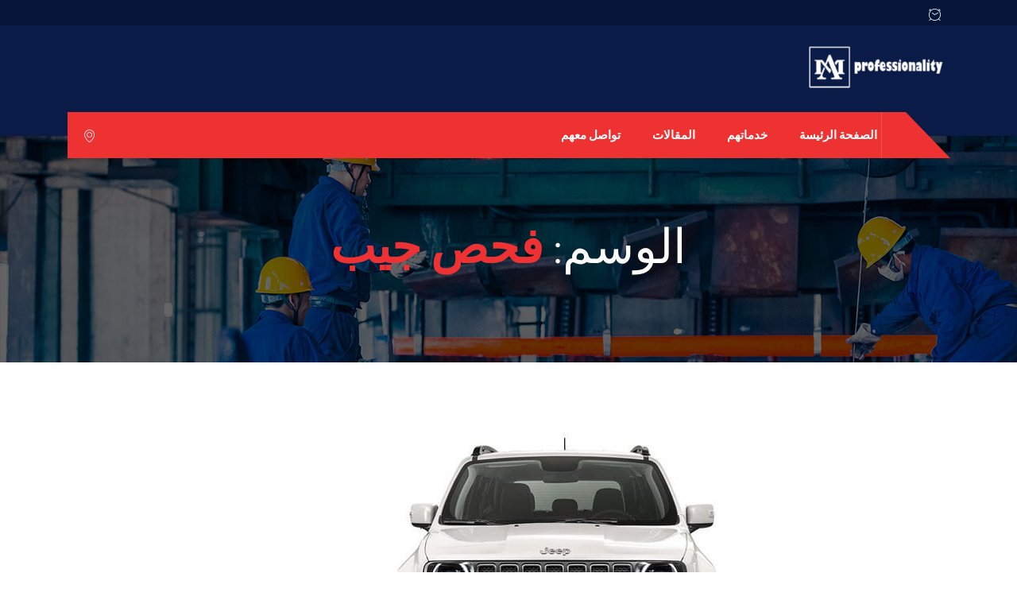

--- FILE ---
content_type: text/html; charset=UTF-8
request_url: https://www.professionalitys.com/tag/%D9%81%D8%AD%D8%B5-%D8%AC%D9%8A%D8%A8/
body_size: 16597
content:
<!DOCTYPE html>
 <html dir="rtl" lang="ar"> 

      <head>
         <meta charset="UTF-8">
         <meta name="viewport" content="width=device-width, initial-scale=1, maximum-scale=1">
         <style>
#wpadminbar #wp-admin-bar-wccp_free_top_button .ab-icon:before {
	content: "\f160";
	color: #02CA02;
	top: 3px;
}
#wpadminbar #wp-admin-bar-wccp_free_top_button .ab-icon {
	transform: rotate(45deg);
}
</style>
<meta name='robots' content='index, follow, max-image-preview:large, max-snippet:-1, max-video-preview:-1' />
	<style>img:is([sizes="auto" i], [sizes^="auto," i]) { contain-intrinsic-size: 3000px 1500px }</style>
	
	<!-- This site is optimized with the Yoast SEO plugin v26.2 - https://yoast.com/wordpress/plugins/seo/ -->
	<title>فحص جيب الأرشيف - الافضل لصيانة السيارات في الخبر - الدمام</title>
<link rel='preconnect' href='//stats.wp.com' />
<link rel='dns-prefetch' href='//c0.wp.com' />
<link rel='dns-prefetch' href='//fonts.gstatic.com' />

	<link rel="canonical" href="https://www.professionalitys.com/tag/فحص-جيب/" />
	<meta property="og:locale" content="ar_AR" />
	<meta property="og:type" content="article" />
	<meta property="og:title" content="فحص جيب الأرشيف - الافضل لصيانة السيارات في الخبر - الدمام" />
	<meta property="og:url" content="https://www.professionalitys.com/tag/فحص-جيب/" />
	<meta property="og:site_name" content="الافضل لصيانة السيارات في الخبر - الدمام" />
	<meta name="twitter:card" content="summary_large_image" />
	<script type="application/ld+json" class="yoast-schema-graph">{"@context":"https://schema.org","@graph":[{"@type":"CollectionPage","@id":"https://www.professionalitys.com/tag/%d9%81%d8%ad%d8%b5-%d8%ac%d9%8a%d8%a8/","url":"https://www.professionalitys.com/tag/%d9%81%d8%ad%d8%b5-%d8%ac%d9%8a%d8%a8/","name":"فحص جيب الأرشيف - الافضل لصيانة السيارات في الخبر - الدمام","isPartOf":{"@id":"https://www.professionalitys.com/#website"},"primaryImageOfPage":{"@id":"https://www.professionalitys.com/tag/%d9%81%d8%ad%d8%b5-%d8%ac%d9%8a%d8%a8/#primaryimage"},"image":{"@id":"https://www.professionalitys.com/tag/%d9%81%d8%ad%d8%b5-%d8%ac%d9%8a%d8%a8/#primaryimage"},"thumbnailUrl":"https://www.professionalitys.com/wp-content/uploads/2020/09/افضل-ورشة-جيب-في-الخبر-1.jpg","breadcrumb":{"@id":"https://www.professionalitys.com/tag/%d9%81%d8%ad%d8%b5-%d8%ac%d9%8a%d8%a8/#breadcrumb"},"inLanguage":"ar"},{"@type":"ImageObject","inLanguage":"ar","@id":"https://www.professionalitys.com/tag/%d9%81%d8%ad%d8%b5-%d8%ac%d9%8a%d8%a8/#primaryimage","url":"https://www.professionalitys.com/wp-content/uploads/2020/09/افضل-ورشة-جيب-في-الخبر-1.jpg","contentUrl":"https://www.professionalitys.com/wp-content/uploads/2020/09/افضل-ورشة-جيب-في-الخبر-1.jpg","width":600,"height":400,"caption":"صيانة جيب في الخبر - الدمام"},{"@type":"BreadcrumbList","@id":"https://www.professionalitys.com/tag/%d9%81%d8%ad%d8%b5-%d8%ac%d9%8a%d8%a8/#breadcrumb","itemListElement":[{"@type":"ListItem","position":1,"name":"الرئيسية","item":"https://www.professionalitys.com/"},{"@type":"ListItem","position":2,"name":"فحص جيب"}]},{"@type":"WebSite","@id":"https://www.professionalitys.com/#website","url":"https://www.professionalitys.com/","name":"الافضل لصيانة السيارات في الخبر - الدمام","description":"أفضل ورشة سيارات في الخبر - الدمام - المنطقة الشرقية","potentialAction":[{"@type":"SearchAction","target":{"@type":"EntryPoint","urlTemplate":"https://www.professionalitys.com/?s={search_term_string}"},"query-input":{"@type":"PropertyValueSpecification","valueRequired":true,"valueName":"search_term_string"}}],"inLanguage":"ar"}]}</script>
	<!-- / Yoast SEO plugin. -->


<link rel='dns-prefetch' href='//stats.wp.com' />

<link rel='preconnect' href='//c0.wp.com' />
<link rel="alternate" type="application/rss+xml" title="الافضل لصيانة السيارات في الخبر - الدمام &laquo; الخلاصة" href="https://www.professionalitys.com/feed/" />
<link rel="alternate" type="application/rss+xml" title="الافضل لصيانة السيارات في الخبر - الدمام &laquo; خلاصة التعليقات" href="https://www.professionalitys.com/comments/feed/" />
<link rel="alternate" type="application/rss+xml" title="الافضل لصيانة السيارات في الخبر - الدمام &laquo; فحص جيب خلاصة الوسوم" href="https://www.professionalitys.com/tag/%d9%81%d8%ad%d8%b5-%d8%ac%d9%8a%d8%a8/feed/" />
<style id='wp-emoji-styles-inline-css' type='text/css'>

	img.wp-smiley, img.emoji {
		display: inline !important;
		border: none !important;
		box-shadow: none !important;
		height: 1em !important;
		width: 1em !important;
		margin: 0 0.07em !important;
		vertical-align: -0.1em !important;
		background: none !important;
		padding: 0 !important;
	}
</style>
<style id='classic-theme-styles-inline-css' type='text/css'>
/*! This file is auto-generated */
.wp-block-button__link{color:#fff;background-color:#32373c;border-radius:9999px;box-shadow:none;text-decoration:none;padding:calc(.667em + 2px) calc(1.333em + 2px);font-size:1.125em}.wp-block-file__button{background:#32373c;color:#fff;text-decoration:none}
</style>
<link rel='stylesheet' id='mediaelement-css' href='https://c0.wp.com/c/6.8.3/wp-includes/js/mediaelement/mediaelementplayer-legacy.min.css' type='text/css' media='all' />
<link rel='stylesheet' id='wp-mediaelement-css' href='https://c0.wp.com/c/6.8.3/wp-includes/js/mediaelement/wp-mediaelement.min.css' type='text/css' media='all' />
<style id='jetpack-sharing-buttons-style-inline-css' type='text/css'>
.jetpack-sharing-buttons__services-list{display:flex;flex-direction:row;flex-wrap:wrap;gap:0;list-style-type:none;margin:5px;padding:0}.jetpack-sharing-buttons__services-list.has-small-icon-size{font-size:12px}.jetpack-sharing-buttons__services-list.has-normal-icon-size{font-size:16px}.jetpack-sharing-buttons__services-list.has-large-icon-size{font-size:24px}.jetpack-sharing-buttons__services-list.has-huge-icon-size{font-size:36px}@media print{.jetpack-sharing-buttons__services-list{display:none!important}}.editor-styles-wrapper .wp-block-jetpack-sharing-buttons{gap:0;padding-inline-start:0}ul.jetpack-sharing-buttons__services-list.has-background{padding:1.25em 2.375em}
</style>
<style id='global-styles-inline-css' type='text/css'>
:root{--wp--preset--aspect-ratio--square: 1;--wp--preset--aspect-ratio--4-3: 4/3;--wp--preset--aspect-ratio--3-4: 3/4;--wp--preset--aspect-ratio--3-2: 3/2;--wp--preset--aspect-ratio--2-3: 2/3;--wp--preset--aspect-ratio--16-9: 16/9;--wp--preset--aspect-ratio--9-16: 9/16;--wp--preset--color--black: #000000;--wp--preset--color--cyan-bluish-gray: #abb8c3;--wp--preset--color--white: #ffffff;--wp--preset--color--pale-pink: #f78da7;--wp--preset--color--vivid-red: #cf2e2e;--wp--preset--color--luminous-vivid-orange: #ff6900;--wp--preset--color--luminous-vivid-amber: #fcb900;--wp--preset--color--light-green-cyan: #7bdcb5;--wp--preset--color--vivid-green-cyan: #00d084;--wp--preset--color--pale-cyan-blue: #8ed1fc;--wp--preset--color--vivid-cyan-blue: #0693e3;--wp--preset--color--vivid-purple: #9b51e0;--wp--preset--gradient--vivid-cyan-blue-to-vivid-purple: linear-gradient(135deg,rgba(6,147,227,1) 0%,rgb(155,81,224) 100%);--wp--preset--gradient--light-green-cyan-to-vivid-green-cyan: linear-gradient(135deg,rgb(122,220,180) 0%,rgb(0,208,130) 100%);--wp--preset--gradient--luminous-vivid-amber-to-luminous-vivid-orange: linear-gradient(135deg,rgba(252,185,0,1) 0%,rgba(255,105,0,1) 100%);--wp--preset--gradient--luminous-vivid-orange-to-vivid-red: linear-gradient(135deg,rgba(255,105,0,1) 0%,rgb(207,46,46) 100%);--wp--preset--gradient--very-light-gray-to-cyan-bluish-gray: linear-gradient(135deg,rgb(238,238,238) 0%,rgb(169,184,195) 100%);--wp--preset--gradient--cool-to-warm-spectrum: linear-gradient(135deg,rgb(74,234,220) 0%,rgb(151,120,209) 20%,rgb(207,42,186) 40%,rgb(238,44,130) 60%,rgb(251,105,98) 80%,rgb(254,248,76) 100%);--wp--preset--gradient--blush-light-purple: linear-gradient(135deg,rgb(255,206,236) 0%,rgb(152,150,240) 100%);--wp--preset--gradient--blush-bordeaux: linear-gradient(135deg,rgb(254,205,165) 0%,rgb(254,45,45) 50%,rgb(107,0,62) 100%);--wp--preset--gradient--luminous-dusk: linear-gradient(135deg,rgb(255,203,112) 0%,rgb(199,81,192) 50%,rgb(65,88,208) 100%);--wp--preset--gradient--pale-ocean: linear-gradient(135deg,rgb(255,245,203) 0%,rgb(182,227,212) 50%,rgb(51,167,181) 100%);--wp--preset--gradient--electric-grass: linear-gradient(135deg,rgb(202,248,128) 0%,rgb(113,206,126) 100%);--wp--preset--gradient--midnight: linear-gradient(135deg,rgb(2,3,129) 0%,rgb(40,116,252) 100%);--wp--preset--font-size--small: 13px;--wp--preset--font-size--medium: 20px;--wp--preset--font-size--large: 36px;--wp--preset--font-size--x-large: 42px;--wp--preset--spacing--20: 0.44rem;--wp--preset--spacing--30: 0.67rem;--wp--preset--spacing--40: 1rem;--wp--preset--spacing--50: 1.5rem;--wp--preset--spacing--60: 2.25rem;--wp--preset--spacing--70: 3.38rem;--wp--preset--spacing--80: 5.06rem;--wp--preset--shadow--natural: 6px 6px 9px rgba(0, 0, 0, 0.2);--wp--preset--shadow--deep: 12px 12px 50px rgba(0, 0, 0, 0.4);--wp--preset--shadow--sharp: 6px 6px 0px rgba(0, 0, 0, 0.2);--wp--preset--shadow--outlined: 6px 6px 0px -3px rgba(255, 255, 255, 1), 6px 6px rgba(0, 0, 0, 1);--wp--preset--shadow--crisp: 6px 6px 0px rgba(0, 0, 0, 1);}:where(.is-layout-flex){gap: 0.5em;}:where(.is-layout-grid){gap: 0.5em;}body .is-layout-flex{display: flex;}.is-layout-flex{flex-wrap: wrap;align-items: center;}.is-layout-flex > :is(*, div){margin: 0;}body .is-layout-grid{display: grid;}.is-layout-grid > :is(*, div){margin: 0;}:where(.wp-block-columns.is-layout-flex){gap: 2em;}:where(.wp-block-columns.is-layout-grid){gap: 2em;}:where(.wp-block-post-template.is-layout-flex){gap: 1.25em;}:where(.wp-block-post-template.is-layout-grid){gap: 1.25em;}.has-black-color{color: var(--wp--preset--color--black) !important;}.has-cyan-bluish-gray-color{color: var(--wp--preset--color--cyan-bluish-gray) !important;}.has-white-color{color: var(--wp--preset--color--white) !important;}.has-pale-pink-color{color: var(--wp--preset--color--pale-pink) !important;}.has-vivid-red-color{color: var(--wp--preset--color--vivid-red) !important;}.has-luminous-vivid-orange-color{color: var(--wp--preset--color--luminous-vivid-orange) !important;}.has-luminous-vivid-amber-color{color: var(--wp--preset--color--luminous-vivid-amber) !important;}.has-light-green-cyan-color{color: var(--wp--preset--color--light-green-cyan) !important;}.has-vivid-green-cyan-color{color: var(--wp--preset--color--vivid-green-cyan) !important;}.has-pale-cyan-blue-color{color: var(--wp--preset--color--pale-cyan-blue) !important;}.has-vivid-cyan-blue-color{color: var(--wp--preset--color--vivid-cyan-blue) !important;}.has-vivid-purple-color{color: var(--wp--preset--color--vivid-purple) !important;}.has-black-background-color{background-color: var(--wp--preset--color--black) !important;}.has-cyan-bluish-gray-background-color{background-color: var(--wp--preset--color--cyan-bluish-gray) !important;}.has-white-background-color{background-color: var(--wp--preset--color--white) !important;}.has-pale-pink-background-color{background-color: var(--wp--preset--color--pale-pink) !important;}.has-vivid-red-background-color{background-color: var(--wp--preset--color--vivid-red) !important;}.has-luminous-vivid-orange-background-color{background-color: var(--wp--preset--color--luminous-vivid-orange) !important;}.has-luminous-vivid-amber-background-color{background-color: var(--wp--preset--color--luminous-vivid-amber) !important;}.has-light-green-cyan-background-color{background-color: var(--wp--preset--color--light-green-cyan) !important;}.has-vivid-green-cyan-background-color{background-color: var(--wp--preset--color--vivid-green-cyan) !important;}.has-pale-cyan-blue-background-color{background-color: var(--wp--preset--color--pale-cyan-blue) !important;}.has-vivid-cyan-blue-background-color{background-color: var(--wp--preset--color--vivid-cyan-blue) !important;}.has-vivid-purple-background-color{background-color: var(--wp--preset--color--vivid-purple) !important;}.has-black-border-color{border-color: var(--wp--preset--color--black) !important;}.has-cyan-bluish-gray-border-color{border-color: var(--wp--preset--color--cyan-bluish-gray) !important;}.has-white-border-color{border-color: var(--wp--preset--color--white) !important;}.has-pale-pink-border-color{border-color: var(--wp--preset--color--pale-pink) !important;}.has-vivid-red-border-color{border-color: var(--wp--preset--color--vivid-red) !important;}.has-luminous-vivid-orange-border-color{border-color: var(--wp--preset--color--luminous-vivid-orange) !important;}.has-luminous-vivid-amber-border-color{border-color: var(--wp--preset--color--luminous-vivid-amber) !important;}.has-light-green-cyan-border-color{border-color: var(--wp--preset--color--light-green-cyan) !important;}.has-vivid-green-cyan-border-color{border-color: var(--wp--preset--color--vivid-green-cyan) !important;}.has-pale-cyan-blue-border-color{border-color: var(--wp--preset--color--pale-cyan-blue) !important;}.has-vivid-cyan-blue-border-color{border-color: var(--wp--preset--color--vivid-cyan-blue) !important;}.has-vivid-purple-border-color{border-color: var(--wp--preset--color--vivid-purple) !important;}.has-vivid-cyan-blue-to-vivid-purple-gradient-background{background: var(--wp--preset--gradient--vivid-cyan-blue-to-vivid-purple) !important;}.has-light-green-cyan-to-vivid-green-cyan-gradient-background{background: var(--wp--preset--gradient--light-green-cyan-to-vivid-green-cyan) !important;}.has-luminous-vivid-amber-to-luminous-vivid-orange-gradient-background{background: var(--wp--preset--gradient--luminous-vivid-amber-to-luminous-vivid-orange) !important;}.has-luminous-vivid-orange-to-vivid-red-gradient-background{background: var(--wp--preset--gradient--luminous-vivid-orange-to-vivid-red) !important;}.has-very-light-gray-to-cyan-bluish-gray-gradient-background{background: var(--wp--preset--gradient--very-light-gray-to-cyan-bluish-gray) !important;}.has-cool-to-warm-spectrum-gradient-background{background: var(--wp--preset--gradient--cool-to-warm-spectrum) !important;}.has-blush-light-purple-gradient-background{background: var(--wp--preset--gradient--blush-light-purple) !important;}.has-blush-bordeaux-gradient-background{background: var(--wp--preset--gradient--blush-bordeaux) !important;}.has-luminous-dusk-gradient-background{background: var(--wp--preset--gradient--luminous-dusk) !important;}.has-pale-ocean-gradient-background{background: var(--wp--preset--gradient--pale-ocean) !important;}.has-electric-grass-gradient-background{background: var(--wp--preset--gradient--electric-grass) !important;}.has-midnight-gradient-background{background: var(--wp--preset--gradient--midnight) !important;}.has-small-font-size{font-size: var(--wp--preset--font-size--small) !important;}.has-medium-font-size{font-size: var(--wp--preset--font-size--medium) !important;}.has-large-font-size{font-size: var(--wp--preset--font-size--large) !important;}.has-x-large-font-size{font-size: var(--wp--preset--font-size--x-large) !important;}
:where(.wp-block-post-template.is-layout-flex){gap: 1.25em;}:where(.wp-block-post-template.is-layout-grid){gap: 1.25em;}
:where(.wp-block-columns.is-layout-flex){gap: 2em;}:where(.wp-block-columns.is-layout-grid){gap: 2em;}
:root :where(.wp-block-pullquote){font-size: 1.5em;line-height: 1.6;}
</style>
<link rel='stylesheet' id='contact-form-7-css' href='https://www.professionalitys.com/wp-content/plugins/contact-form-7/includes/css/styles.css?ver=6.1.2' type='text/css' media='all' />
<link rel='stylesheet' id='contact-form-7-rtl-css' href='https://www.professionalitys.com/wp-content/plugins/contact-form-7/includes/css/styles-rtl.css?ver=6.1.2' type='text/css' media='all' />
<link rel='stylesheet' id='bootstrap-css' href='https://www.professionalitys.com/wp-content/themes/autrics/assets/css/bootstrap.min.css?ver=2.7.8' type='text/css' media='all' />
<link rel='stylesheet' id='bootstrap-rtl-css' href='https://www.professionalitys.com/wp-content/themes/autrics/assets/css/bootstrap.min-rtl.css?ver=2.7.8' type='text/css' media='all' />
<link rel='stylesheet' id='font-awesome-css' href='https://www.professionalitys.com/wp-content/plugins/elementor/assets/lib/font-awesome/css/font-awesome.min.css?ver=4.7.0' type='text/css' media='all' />
<link rel='stylesheet' id='icon-font-css' href='https://www.professionalitys.com/wp-content/themes/autrics/assets/css/icofont.css?ver=2.7.8' type='text/css' media='all' />
<link rel='stylesheet' id='magnific-popup-css' href='https://www.professionalitys.com/wp-content/themes/autrics/assets/css/magnific-popup.css?ver=2.7.8' type='text/css' media='all' />
<link rel='stylesheet' id='owlcarousel-css' href='https://www.professionalitys.com/wp-content/themes/autrics/assets/css/owlcarousel.min.css?ver=2.7.8' type='text/css' media='all' />
<link rel='stylesheet' id='woocommerce-css' href='https://www.professionalitys.com/wp-content/themes/autrics/assets/css/woocommerce.css?ver=2.7.8' type='text/css' media='all' />
<link rel='stylesheet' id='select2-full-style-css' href='https://www.professionalitys.com/wp-content/themes/autrics/assets/css/select2.min.css?ver=2.7.8' type='text/css' media='all' />
<link rel='stylesheet' id='autrics-gutenberg-custom-css' href='https://www.professionalitys.com/wp-content/themes/autrics/assets/css/gutenberg-custom.css?ver=2.7.8' type='text/css' media='all' />
<link rel='stylesheet' id='autrics-style-css' href='https://www.professionalitys.com/wp-content/themes/autrics/assets/css/master.css?ver=2.7.8' type='text/css' media='all' />
<link rel='stylesheet' id='ekit-widget-styles-css' href='https://www.professionalitys.com/wp-content/plugins/elementskit-lite/widgets/init/assets/css/widget-styles.css?ver=3.7.4' type='text/css' media='all' />
<link rel='stylesheet' id='ekit-responsive-css' href='https://www.professionalitys.com/wp-content/plugins/elementskit-lite/widgets/init/assets/css/responsive.css?ver=3.7.4' type='text/css' media='all' />
<link rel='stylesheet' id='elementskit-rtl-css' href='https://www.professionalitys.com/wp-content/plugins/elementskit-lite/widgets/init/assets/css/rtl.css?ver=3.7.4' type='text/css' media='all' />
<script type="text/javascript" src="https://c0.wp.com/c/6.8.3/wp-includes/js/jquery/jquery.min.js" id="jquery-core-js"></script>
<script type="text/javascript" src="https://c0.wp.com/c/6.8.3/wp-includes/js/jquery/jquery-migrate.min.js" id="jquery-migrate-js"></script>
<link rel="https://api.w.org/" href="https://www.professionalitys.com/wp-json/" /><link rel="alternate" title="JSON" type="application/json" href="https://www.professionalitys.com/wp-json/wp/v2/tags/1342" /><link rel="EditURI" type="application/rsd+xml" title="RSD" href="https://www.professionalitys.com/xmlrpc.php?rsd" />
<link rel="stylesheet" href="https://www.professionalitys.com/wp-content/themes/autrics/rtl.css" type="text/css" media="screen" /><meta name="generator" content="WordPress 6.8.3" />
<script id="wpcp_disable_selection" type="text/javascript">
var image_save_msg='You are not allowed to save images!';
	var no_menu_msg='Context Menu disabled!';
	var smessage = "Content is protected !!";

function disableEnterKey(e)
{
	var elemtype = e.target.tagName;
	
	elemtype = elemtype.toUpperCase();
	
	if (elemtype == "TEXT" || elemtype == "TEXTAREA" || elemtype == "INPUT" || elemtype == "PASSWORD" || elemtype == "SELECT" || elemtype == "OPTION" || elemtype == "EMBED")
	{
		elemtype = 'TEXT';
	}
	
	if (e.ctrlKey){
     var key;
     if(window.event)
          key = window.event.keyCode;     //IE
     else
          key = e.which;     //firefox (97)
    //if (key != 17) alert(key);
     if (elemtype!= 'TEXT' && (key == 97 || key == 65 || key == 67 || key == 99 || key == 88 || key == 120 || key == 26 || key == 85  || key == 86 || key == 83 || key == 43 || key == 73))
     {
		if(wccp_free_iscontenteditable(e)) return true;
		show_wpcp_message('You are not allowed to copy content or view source');
		return false;
     }else
     	return true;
     }
}


/*For contenteditable tags*/
function wccp_free_iscontenteditable(e)
{
	var e = e || window.event; // also there is no e.target property in IE. instead IE uses window.event.srcElement
  	
	var target = e.target || e.srcElement;

	var elemtype = e.target.nodeName;
	
	elemtype = elemtype.toUpperCase();
	
	var iscontenteditable = "false";
		
	if(typeof target.getAttribute!="undefined" ) iscontenteditable = target.getAttribute("contenteditable"); // Return true or false as string
	
	var iscontenteditable2 = false;
	
	if(typeof target.isContentEditable!="undefined" ) iscontenteditable2 = target.isContentEditable; // Return true or false as boolean

	if(target.parentElement.isContentEditable) iscontenteditable2 = true;
	
	if (iscontenteditable == "true" || iscontenteditable2 == true)
	{
		if(typeof target.style!="undefined" ) target.style.cursor = "text";
		
		return true;
	}
}

////////////////////////////////////
function disable_copy(e)
{	
	var e = e || window.event; // also there is no e.target property in IE. instead IE uses window.event.srcElement
	
	var elemtype = e.target.tagName;
	
	elemtype = elemtype.toUpperCase();
	
	if (elemtype == "TEXT" || elemtype == "TEXTAREA" || elemtype == "INPUT" || elemtype == "PASSWORD" || elemtype == "SELECT" || elemtype == "OPTION" || elemtype == "EMBED")
	{
		elemtype = 'TEXT';
	}
	
	if(wccp_free_iscontenteditable(e)) return true;
	
	var isSafari = /Safari/.test(navigator.userAgent) && /Apple Computer/.test(navigator.vendor);
	
	var checker_IMG = '';
	if (elemtype == "IMG" && checker_IMG == 'checked' && e.detail >= 2) {show_wpcp_message(alertMsg_IMG);return false;}
	if (elemtype != "TEXT")
	{
		if (smessage !== "" && e.detail == 2)
			show_wpcp_message(smessage);
		
		if (isSafari)
			return true;
		else
			return false;
	}	
}

//////////////////////////////////////////
function disable_copy_ie()
{
	var e = e || window.event;
	var elemtype = window.event.srcElement.nodeName;
	elemtype = elemtype.toUpperCase();
	if(wccp_free_iscontenteditable(e)) return true;
	if (elemtype == "IMG") {show_wpcp_message(alertMsg_IMG);return false;}
	if (elemtype != "TEXT" && elemtype != "TEXTAREA" && elemtype != "INPUT" && elemtype != "PASSWORD" && elemtype != "SELECT" && elemtype != "OPTION" && elemtype != "EMBED")
	{
		return false;
	}
}	
function reEnable()
{
	return true;
}
document.onkeydown = disableEnterKey;
document.onselectstart = disable_copy_ie;
if(navigator.userAgent.indexOf('MSIE')==-1)
{
	document.onmousedown = disable_copy;
	document.onclick = reEnable;
}
function disableSelection(target)
{
    //For IE This code will work
    if (typeof target.onselectstart!="undefined")
    target.onselectstart = disable_copy_ie;
    
    //For Firefox This code will work
    else if (typeof target.style.MozUserSelect!="undefined")
    {target.style.MozUserSelect="none";}
    
    //All other  (ie: Opera) This code will work
    else
    target.onmousedown=function(){return false}
    target.style.cursor = "default";
}
//Calling the JS function directly just after body load
window.onload = function(){disableSelection(document.body);};

//////////////////special for safari Start////////////////
var onlongtouch;
var timer;
var touchduration = 1000; //length of time we want the user to touch before we do something

var elemtype = "";
function touchstart(e) {
	var e = e || window.event;
  // also there is no e.target property in IE.
  // instead IE uses window.event.srcElement
  	var target = e.target || e.srcElement;
	
	elemtype = window.event.srcElement.nodeName;
	
	elemtype = elemtype.toUpperCase();
	
	if(!wccp_pro_is_passive()) e.preventDefault();
	if (!timer) {
		timer = setTimeout(onlongtouch, touchduration);
	}
}

function touchend() {
    //stops short touches from firing the event
    if (timer) {
        clearTimeout(timer);
        timer = null;
    }
	onlongtouch();
}

onlongtouch = function(e) { //this will clear the current selection if anything selected
	
	if (elemtype != "TEXT" && elemtype != "TEXTAREA" && elemtype != "INPUT" && elemtype != "PASSWORD" && elemtype != "SELECT" && elemtype != "EMBED" && elemtype != "OPTION")	
	{
		if (window.getSelection) {
			if (window.getSelection().empty) {  // Chrome
			window.getSelection().empty();
			} else if (window.getSelection().removeAllRanges) {  // Firefox
			window.getSelection().removeAllRanges();
			}
		} else if (document.selection) {  // IE?
			document.selection.empty();
		}
		return false;
	}
};

document.addEventListener("DOMContentLoaded", function(event) { 
    window.addEventListener("touchstart", touchstart, false);
    window.addEventListener("touchend", touchend, false);
});

function wccp_pro_is_passive() {

  var cold = false,
  hike = function() {};

  try {
	  const object1 = {};
  var aid = Object.defineProperty(object1, 'passive', {
  get() {cold = true}
  });
  window.addEventListener('test', hike, aid);
  window.removeEventListener('test', hike, aid);
  } catch (e) {}

  return cold;
}
/*special for safari End*/
</script>
<script id="wpcp_disable_Right_Click" type="text/javascript">
document.ondragstart = function() { return false;}
	function nocontext(e) {
	   return false;
	}
	document.oncontextmenu = nocontext;
</script>
<style>
.unselectable
{
-moz-user-select:none;
-webkit-user-select:none;
cursor: default;
}
html
{
-webkit-touch-callout: none;
-webkit-user-select: none;
-khtml-user-select: none;
-moz-user-select: none;
-ms-user-select: none;
user-select: none;
-webkit-tap-highlight-color: rgba(0,0,0,0);
}
</style>
<script id="wpcp_css_disable_selection" type="text/javascript">
var e = document.getElementsByTagName('body')[0];
if(e)
{
	e.setAttribute('unselectable',"on");
}
</script>
	<style>img#wpstats{display:none}</style>
		<meta name="geo.region" content="SA" />
<meta name="geo.region" content="SA-04" />
<meta name="geo.placename" content="Eastern Province, Saudi Arabia" />
<meta name="geo.position" content="26.4207;50.0888" />
<meta name="ICBM" content="26.4207, 50.0888" />
<meta name="coverage" content="Saudi Arabia, Eastern Province, Dammam, Khobar, Dhahran, Jubail, Al-Ahsa" />
<meta name="distribution" content="Global" />
<!-- Open Graph Meta Tags for Home Page -->
<meta property="og:type" content="website" />
<meta property="og:site_name" content="الافضل لصيانة السيارات في الخبر - الدمام" />
<meta property="og:title" content="أفضل ورشة سيارات في الخبر - الدمام - المنطقة الشرقية" />
<meta property="og:description" content="صيانة ميكانيكا، كهرباء، برمجة، فحص كمبيوتر، سمكرة، تكييف وتوضيب مكينة وقير لجميع السيارات في الخبر، الدمام، والشرقية. اتصل الآن بخبراء الأفضل لصيانة السيارات في الخبر، الدمام بالمنطقة الشرقية." />
<meta property="og:url" content="https://www.professionalitys.com/" />
<meta property="og:locale" content="ar_SA" />
<meta property="og:image" content="https://www.professionalitys.com/wp-content/uploads/2025/05/افضل-ورشة-سيارات-في-الخبر،-الدمام-بالمنطقة-الشرقية.webp" />
<style id='swis-font-css'>
@font-face{font-family:'Dosis';font-style:normal;font-weight:400;font-display:swap;src:url(https://www.professionalitys.com/wp-content/swis/cache/fonts/s/dosis/v34/HhyaU5sn9vOmLzlnC_W6EQ.woff2) format('woff2');unicode-range:U+0102-0103,U+0110-0111,U+0128-0129,U+0168-0169,U+01A0-01A1,U+01AF-01B0,U+0300-0301,U+0303-0304,U+0308-0309,U+0323,U+0329,U+1EA0-1EF9,U+20AB}@font-face{font-family:'Dosis';font-style:normal;font-weight:400;font-display:swap;src:url(https://www.professionalitys.com/wp-content/swis/cache/fonts/s/dosis/v34/HhyaU5sn9vOmLzlmC_W6EQ.woff2) format('woff2');unicode-range:U+0100-02BA,U+02BD-02C5,U+02C7-02CC,U+02CE-02D7,U+02DD-02FF,U+0304,U+0308,U+0329,U+1D00-1DBF,U+1E00-1E9F,U+1EF2-1EFF,U+2020,U+20A0-20AB,U+20AD-20C0,U+2113,U+2C60-2C7F,U+A720-A7FF}@font-face{font-family:'Dosis';font-style:normal;font-weight:400;font-display:swap;src:url(https://www.professionalitys.com/wp-content/swis/cache/fonts/s/dosis/v34/HhyaU5sn9vOmLzloC_U.woff2) format('woff2');unicode-range:U+0000-00FF,U+0131,U+0152-0153,U+02BB-02BC,U+02C6,U+02DA,U+02DC,U+0304,U+0308,U+0329,U+2000-206F,U+20AC,U+2122,U+2191,U+2193,U+2212,U+2215,U+FEFF,U+FFFD}@font-face{font-family:'Dosis';font-style:normal;font-weight:500;font-display:swap;src:url(https://www.professionalitys.com/wp-content/swis/cache/fonts/s/dosis/v34/HhyaU5sn9vOmLzlnC_W6EQ.woff2) format('woff2');unicode-range:U+0102-0103,U+0110-0111,U+0128-0129,U+0168-0169,U+01A0-01A1,U+01AF-01B0,U+0300-0301,U+0303-0304,U+0308-0309,U+0323,U+0329,U+1EA0-1EF9,U+20AB}@font-face{font-family:'Dosis';font-style:normal;font-weight:500;font-display:swap;src:url(https://www.professionalitys.com/wp-content/swis/cache/fonts/s/dosis/v34/HhyaU5sn9vOmLzlmC_W6EQ.woff2) format('woff2');unicode-range:U+0100-02BA,U+02BD-02C5,U+02C7-02CC,U+02CE-02D7,U+02DD-02FF,U+0304,U+0308,U+0329,U+1D00-1DBF,U+1E00-1E9F,U+1EF2-1EFF,U+2020,U+20A0-20AB,U+20AD-20C0,U+2113,U+2C60-2C7F,U+A720-A7FF}@font-face{font-family:'Dosis';font-style:normal;font-weight:500;font-display:swap;src:url(https://www.professionalitys.com/wp-content/swis/cache/fonts/s/dosis/v34/HhyaU5sn9vOmLzloC_U.woff2) format('woff2');unicode-range:U+0000-00FF,U+0131,U+0152-0153,U+02BB-02BC,U+02C6,U+02DA,U+02DC,U+0304,U+0308,U+0329,U+2000-206F,U+20AC,U+2122,U+2191,U+2193,U+2212,U+2215,U+FEFF,U+FFFD}@font-face{font-family:'Dosis';font-style:normal;font-weight:600;font-display:swap;src:url(https://www.professionalitys.com/wp-content/swis/cache/fonts/s/dosis/v34/HhyaU5sn9vOmLzlnC_W6EQ.woff2) format('woff2');unicode-range:U+0102-0103,U+0110-0111,U+0128-0129,U+0168-0169,U+01A0-01A1,U+01AF-01B0,U+0300-0301,U+0303-0304,U+0308-0309,U+0323,U+0329,U+1EA0-1EF9,U+20AB}@font-face{font-family:'Dosis';font-style:normal;font-weight:600;font-display:swap;src:url(https://www.professionalitys.com/wp-content/swis/cache/fonts/s/dosis/v34/HhyaU5sn9vOmLzlmC_W6EQ.woff2) format('woff2');unicode-range:U+0100-02BA,U+02BD-02C5,U+02C7-02CC,U+02CE-02D7,U+02DD-02FF,U+0304,U+0308,U+0329,U+1D00-1DBF,U+1E00-1E9F,U+1EF2-1EFF,U+2020,U+20A0-20AB,U+20AD-20C0,U+2113,U+2C60-2C7F,U+A720-A7FF}@font-face{font-family:'Dosis';font-style:normal;font-weight:600;font-display:swap;src:url(https://www.professionalitys.com/wp-content/swis/cache/fonts/s/dosis/v34/HhyaU5sn9vOmLzloC_U.woff2) format('woff2');unicode-range:U+0000-00FF,U+0131,U+0152-0153,U+02BB-02BC,U+02C6,U+02DA,U+02DC,U+0304,U+0308,U+0329,U+2000-206F,U+20AC,U+2122,U+2191,U+2193,U+2212,U+2215,U+FEFF,U+FFFD}@font-face{font-family:'Dosis';font-style:normal;font-weight:700;font-display:swap;src:url(https://www.professionalitys.com/wp-content/swis/cache/fonts/s/dosis/v34/HhyaU5sn9vOmLzlnC_W6EQ.woff2) format('woff2');unicode-range:U+0102-0103,U+0110-0111,U+0128-0129,U+0168-0169,U+01A0-01A1,U+01AF-01B0,U+0300-0301,U+0303-0304,U+0308-0309,U+0323,U+0329,U+1EA0-1EF9,U+20AB}@font-face{font-family:'Dosis';font-style:normal;font-weight:700;font-display:swap;src:url(https://www.professionalitys.com/wp-content/swis/cache/fonts/s/dosis/v34/HhyaU5sn9vOmLzlmC_W6EQ.woff2) format('woff2');unicode-range:U+0100-02BA,U+02BD-02C5,U+02C7-02CC,U+02CE-02D7,U+02DD-02FF,U+0304,U+0308,U+0329,U+1D00-1DBF,U+1E00-1E9F,U+1EF2-1EFF,U+2020,U+20A0-20AB,U+20AD-20C0,U+2113,U+2C60-2C7F,U+A720-A7FF}@font-face{font-family:'Dosis';font-style:normal;font-weight:700;font-display:swap;src:url(https://www.professionalitys.com/wp-content/swis/cache/fonts/s/dosis/v34/HhyaU5sn9vOmLzloC_U.woff2) format('woff2');unicode-range:U+0000-00FF,U+0131,U+0152-0153,U+02BB-02BC,U+02C6,U+02DA,U+02DC,U+0304,U+0308,U+0329,U+2000-206F,U+20AC,U+2122,U+2191,U+2193,U+2212,U+2215,U+FEFF,U+FFFD}@font-face{font-family:'Roboto';font-style:normal;font-weight:400;font-stretch:100%;font-display:swap;src:url(https://www.professionalitys.com/wp-content/swis/cache/fonts/s/roboto/v49/KFO7CnqEu92Fr1ME7kSn66aGLdTylUAMa3GUBGEe.woff2) format('woff2');unicode-range:U+0460-052F,U+1C80-1C8A,U+20B4,U+2DE0-2DFF,U+A640-A69F,U+FE2E-FE2F}@font-face{font-family:'Roboto';font-style:normal;font-weight:400;font-stretch:100%;font-display:swap;src:url(https://www.professionalitys.com/wp-content/swis/cache/fonts/s/roboto/v49/KFO7CnqEu92Fr1ME7kSn66aGLdTylUAMa3iUBGEe.woff2) format('woff2');unicode-range:U+0301,U+0400-045F,U+0490-0491,U+04B0-04B1,U+2116}@font-face{font-family:'Roboto';font-style:normal;font-weight:400;font-stretch:100%;font-display:swap;src:url(https://www.professionalitys.com/wp-content/swis/cache/fonts/s/roboto/v49/KFO7CnqEu92Fr1ME7kSn66aGLdTylUAMa3CUBGEe.woff2) format('woff2');unicode-range:U+1F00-1FFF}@font-face{font-family:'Roboto';font-style:normal;font-weight:400;font-stretch:100%;font-display:swap;src:url(https://www.professionalitys.com/wp-content/swis/cache/fonts/s/roboto/v49/KFO7CnqEu92Fr1ME7kSn66aGLdTylUAMa3-UBGEe.woff2) format('woff2');unicode-range:U+0370-0377,U+037A-037F,U+0384-038A,U+038C,U+038E-03A1,U+03A3-03FF}@font-face{font-family:'Roboto';font-style:normal;font-weight:400;font-stretch:100%;font-display:swap;src:url(https://www.professionalitys.com/wp-content/swis/cache/fonts/s/roboto/v49/KFO7CnqEu92Fr1ME7kSn66aGLdTylUAMawCUBGEe.woff2) format('woff2');unicode-range:U+0302-0303,U+0305,U+0307-0308,U+0310,U+0312,U+0315,U+031A,U+0326-0327,U+032C,U+032F-0330,U+0332-0333,U+0338,U+033A,U+0346,U+034D,U+0391-03A1,U+03A3-03A9,U+03B1-03C9,U+03D1,U+03D5-03D6,U+03F0-03F1,U+03F4-03F5,U+2016-2017,U+2034-2038,U+203C,U+2040,U+2043,U+2047,U+2050,U+2057,U+205F,U+2070-2071,U+2074-208E,U+2090-209C,U+20D0-20DC,U+20E1,U+20E5-20EF,U+2100-2112,U+2114-2115,U+2117-2121,U+2123-214F,U+2190,U+2192,U+2194-21AE,U+21B0-21E5,U+21F1-21F2,U+21F4-2211,U+2213-2214,U+2216-22FF,U+2308-230B,U+2310,U+2319,U+231C-2321,U+2336-237A,U+237C,U+2395,U+239B-23B7,U+23D0,U+23DC-23E1,U+2474-2475,U+25AF,U+25B3,U+25B7,U+25BD,U+25C1,U+25CA,U+25CC,U+25FB,U+266D-266F,U+27C0-27FF,U+2900-2AFF,U+2B0E-2B11,U+2B30-2B4C,U+2BFE,U+3030,U+FF5B,U+FF5D,U+1D400-1D7FF,U+1EE00-1EEFF}@font-face{font-family:'Roboto';font-style:normal;font-weight:400;font-stretch:100%;font-display:swap;src:url(https://www.professionalitys.com/wp-content/swis/cache/fonts/s/roboto/v49/KFO7CnqEu92Fr1ME7kSn66aGLdTylUAMaxKUBGEe.woff2) format('woff2');unicode-range:U+0001-000C,U+000E-001F,U+007F-009F,U+20DD-20E0,U+20E2-20E4,U+2150-218F,U+2190,U+2192,U+2194-2199,U+21AF,U+21E6-21F0,U+21F3,U+2218-2219,U+2299,U+22C4-22C6,U+2300-243F,U+2440-244A,U+2460-24FF,U+25A0-27BF,U+2800-28FF,U+2921-2922,U+2981,U+29BF,U+29EB,U+2B00-2BFF,U+4DC0-4DFF,U+FFF9-FFFB,U+10140-1018E,U+10190-1019C,U+101A0,U+101D0-101FD,U+102E0-102FB,U+10E60-10E7E,U+1D2C0-1D2D3,U+1D2E0-1D37F,U+1F000-1F0FF,U+1F100-1F1AD,U+1F1E6-1F1FF,U+1F30D-1F30F,U+1F315,U+1F31C,U+1F31E,U+1F320-1F32C,U+1F336,U+1F378,U+1F37D,U+1F382,U+1F393-1F39F,U+1F3A7-1F3A8,U+1F3AC-1F3AF,U+1F3C2,U+1F3C4-1F3C6,U+1F3CA-1F3CE,U+1F3D4-1F3E0,U+1F3ED,U+1F3F1-1F3F3,U+1F3F5-1F3F7,U+1F408,U+1F415,U+1F41F,U+1F426,U+1F43F,U+1F441-1F442,U+1F444,U+1F446-1F449,U+1F44C-1F44E,U+1F453,U+1F46A,U+1F47D,U+1F4A3,U+1F4B0,U+1F4B3,U+1F4B9,U+1F4BB,U+1F4BF,U+1F4C8-1F4CB,U+1F4D6,U+1F4DA,U+1F4DF,U+1F4E3-1F4E6,U+1F4EA-1F4ED,U+1F4F7,U+1F4F9-1F4FB,U+1F4FD-1F4FE,U+1F503,U+1F507-1F50B,U+1F50D,U+1F512-1F513,U+1F53E-1F54A,U+1F54F-1F5FA,U+1F610,U+1F650-1F67F,U+1F687,U+1F68D,U+1F691,U+1F694,U+1F698,U+1F6AD,U+1F6B2,U+1F6B9-1F6BA,U+1F6BC,U+1F6C6-1F6CF,U+1F6D3-1F6D7,U+1F6E0-1F6EA,U+1F6F0-1F6F3,U+1F6F7-1F6FC,U+1F700-1F7FF,U+1F800-1F80B,U+1F810-1F847,U+1F850-1F859,U+1F860-1F887,U+1F890-1F8AD,U+1F8B0-1F8BB,U+1F8C0-1F8C1,U+1F900-1F90B,U+1F93B,U+1F946,U+1F984,U+1F996,U+1F9E9,U+1FA00-1FA6F,U+1FA70-1FA7C,U+1FA80-1FA89,U+1FA8F-1FAC6,U+1FACE-1FADC,U+1FADF-1FAE9,U+1FAF0-1FAF8,U+1FB00-1FBFF}@font-face{font-family:'Roboto';font-style:normal;font-weight:400;font-stretch:100%;font-display:swap;src:url(https://www.professionalitys.com/wp-content/swis/cache/fonts/s/roboto/v49/KFO7CnqEu92Fr1ME7kSn66aGLdTylUAMa3OUBGEe.woff2) format('woff2');unicode-range:U+0102-0103,U+0110-0111,U+0128-0129,U+0168-0169,U+01A0-01A1,U+01AF-01B0,U+0300-0301,U+0303-0304,U+0308-0309,U+0323,U+0329,U+1EA0-1EF9,U+20AB}@font-face{font-family:'Roboto';font-style:normal;font-weight:400;font-stretch:100%;font-display:swap;src:url(https://www.professionalitys.com/wp-content/swis/cache/fonts/s/roboto/v49/KFO7CnqEu92Fr1ME7kSn66aGLdTylUAMa3KUBGEe.woff2) format('woff2');unicode-range:U+0100-02BA,U+02BD-02C5,U+02C7-02CC,U+02CE-02D7,U+02DD-02FF,U+0304,U+0308,U+0329,U+1D00-1DBF,U+1E00-1E9F,U+1EF2-1EFF,U+2020,U+20A0-20AB,U+20AD-20C0,U+2113,U+2C60-2C7F,U+A720-A7FF}@font-face{font-family:'Roboto';font-style:normal;font-weight:400;font-stretch:100%;font-display:swap;src:url(https://www.professionalitys.com/wp-content/swis/cache/fonts/s/roboto/v49/KFO7CnqEu92Fr1ME7kSn66aGLdTylUAMa3yUBA.woff2) format('woff2');unicode-range:U+0000-00FF,U+0131,U+0152-0153,U+02BB-02BC,U+02C6,U+02DA,U+02DC,U+0304,U+0308,U+0329,U+2000-206F,U+20AC,U+2122,U+2191,U+2193,U+2212,U+2215,U+FEFF,U+FFFD}@font-face{font-family:'Roboto';font-style:normal;font-weight:500;font-stretch:100%;font-display:swap;src:url(https://www.professionalitys.com/wp-content/swis/cache/fonts/s/roboto/v49/KFO7CnqEu92Fr1ME7kSn66aGLdTylUAMa3GUBGEe.woff2) format('woff2');unicode-range:U+0460-052F,U+1C80-1C8A,U+20B4,U+2DE0-2DFF,U+A640-A69F,U+FE2E-FE2F}@font-face{font-family:'Roboto';font-style:normal;font-weight:500;font-stretch:100%;font-display:swap;src:url(https://www.professionalitys.com/wp-content/swis/cache/fonts/s/roboto/v49/KFO7CnqEu92Fr1ME7kSn66aGLdTylUAMa3iUBGEe.woff2) format('woff2');unicode-range:U+0301,U+0400-045F,U+0490-0491,U+04B0-04B1,U+2116}@font-face{font-family:'Roboto';font-style:normal;font-weight:500;font-stretch:100%;font-display:swap;src:url(https://www.professionalitys.com/wp-content/swis/cache/fonts/s/roboto/v49/KFO7CnqEu92Fr1ME7kSn66aGLdTylUAMa3CUBGEe.woff2) format('woff2');unicode-range:U+1F00-1FFF}@font-face{font-family:'Roboto';font-style:normal;font-weight:500;font-stretch:100%;font-display:swap;src:url(https://www.professionalitys.com/wp-content/swis/cache/fonts/s/roboto/v49/KFO7CnqEu92Fr1ME7kSn66aGLdTylUAMa3-UBGEe.woff2) format('woff2');unicode-range:U+0370-0377,U+037A-037F,U+0384-038A,U+038C,U+038E-03A1,U+03A3-03FF}@font-face{font-family:'Roboto';font-style:normal;font-weight:500;font-stretch:100%;font-display:swap;src:url(https://www.professionalitys.com/wp-content/swis/cache/fonts/s/roboto/v49/KFO7CnqEu92Fr1ME7kSn66aGLdTylUAMawCUBGEe.woff2) format('woff2');unicode-range:U+0302-0303,U+0305,U+0307-0308,U+0310,U+0312,U+0315,U+031A,U+0326-0327,U+032C,U+032F-0330,U+0332-0333,U+0338,U+033A,U+0346,U+034D,U+0391-03A1,U+03A3-03A9,U+03B1-03C9,U+03D1,U+03D5-03D6,U+03F0-03F1,U+03F4-03F5,U+2016-2017,U+2034-2038,U+203C,U+2040,U+2043,U+2047,U+2050,U+2057,U+205F,U+2070-2071,U+2074-208E,U+2090-209C,U+20D0-20DC,U+20E1,U+20E5-20EF,U+2100-2112,U+2114-2115,U+2117-2121,U+2123-214F,U+2190,U+2192,U+2194-21AE,U+21B0-21E5,U+21F1-21F2,U+21F4-2211,U+2213-2214,U+2216-22FF,U+2308-230B,U+2310,U+2319,U+231C-2321,U+2336-237A,U+237C,U+2395,U+239B-23B7,U+23D0,U+23DC-23E1,U+2474-2475,U+25AF,U+25B3,U+25B7,U+25BD,U+25C1,U+25CA,U+25CC,U+25FB,U+266D-266F,U+27C0-27FF,U+2900-2AFF,U+2B0E-2B11,U+2B30-2B4C,U+2BFE,U+3030,U+FF5B,U+FF5D,U+1D400-1D7FF,U+1EE00-1EEFF}@font-face{font-family:'Roboto';font-style:normal;font-weight:500;font-stretch:100%;font-display:swap;src:url(https://www.professionalitys.com/wp-content/swis/cache/fonts/s/roboto/v49/KFO7CnqEu92Fr1ME7kSn66aGLdTylUAMaxKUBGEe.woff2) format('woff2');unicode-range:U+0001-000C,U+000E-001F,U+007F-009F,U+20DD-20E0,U+20E2-20E4,U+2150-218F,U+2190,U+2192,U+2194-2199,U+21AF,U+21E6-21F0,U+21F3,U+2218-2219,U+2299,U+22C4-22C6,U+2300-243F,U+2440-244A,U+2460-24FF,U+25A0-27BF,U+2800-28FF,U+2921-2922,U+2981,U+29BF,U+29EB,U+2B00-2BFF,U+4DC0-4DFF,U+FFF9-FFFB,U+10140-1018E,U+10190-1019C,U+101A0,U+101D0-101FD,U+102E0-102FB,U+10E60-10E7E,U+1D2C0-1D2D3,U+1D2E0-1D37F,U+1F000-1F0FF,U+1F100-1F1AD,U+1F1E6-1F1FF,U+1F30D-1F30F,U+1F315,U+1F31C,U+1F31E,U+1F320-1F32C,U+1F336,U+1F378,U+1F37D,U+1F382,U+1F393-1F39F,U+1F3A7-1F3A8,U+1F3AC-1F3AF,U+1F3C2,U+1F3C4-1F3C6,U+1F3CA-1F3CE,U+1F3D4-1F3E0,U+1F3ED,U+1F3F1-1F3F3,U+1F3F5-1F3F7,U+1F408,U+1F415,U+1F41F,U+1F426,U+1F43F,U+1F441-1F442,U+1F444,U+1F446-1F449,U+1F44C-1F44E,U+1F453,U+1F46A,U+1F47D,U+1F4A3,U+1F4B0,U+1F4B3,U+1F4B9,U+1F4BB,U+1F4BF,U+1F4C8-1F4CB,U+1F4D6,U+1F4DA,U+1F4DF,U+1F4E3-1F4E6,U+1F4EA-1F4ED,U+1F4F7,U+1F4F9-1F4FB,U+1F4FD-1F4FE,U+1F503,U+1F507-1F50B,U+1F50D,U+1F512-1F513,U+1F53E-1F54A,U+1F54F-1F5FA,U+1F610,U+1F650-1F67F,U+1F687,U+1F68D,U+1F691,U+1F694,U+1F698,U+1F6AD,U+1F6B2,U+1F6B9-1F6BA,U+1F6BC,U+1F6C6-1F6CF,U+1F6D3-1F6D7,U+1F6E0-1F6EA,U+1F6F0-1F6F3,U+1F6F7-1F6FC,U+1F700-1F7FF,U+1F800-1F80B,U+1F810-1F847,U+1F850-1F859,U+1F860-1F887,U+1F890-1F8AD,U+1F8B0-1F8BB,U+1F8C0-1F8C1,U+1F900-1F90B,U+1F93B,U+1F946,U+1F984,U+1F996,U+1F9E9,U+1FA00-1FA6F,U+1FA70-1FA7C,U+1FA80-1FA89,U+1FA8F-1FAC6,U+1FACE-1FADC,U+1FADF-1FAE9,U+1FAF0-1FAF8,U+1FB00-1FBFF}@font-face{font-family:'Roboto';font-style:normal;font-weight:500;font-stretch:100%;font-display:swap;src:url(https://www.professionalitys.com/wp-content/swis/cache/fonts/s/roboto/v49/KFO7CnqEu92Fr1ME7kSn66aGLdTylUAMa3OUBGEe.woff2) format('woff2');unicode-range:U+0102-0103,U+0110-0111,U+0128-0129,U+0168-0169,U+01A0-01A1,U+01AF-01B0,U+0300-0301,U+0303-0304,U+0308-0309,U+0323,U+0329,U+1EA0-1EF9,U+20AB}@font-face{font-family:'Roboto';font-style:normal;font-weight:500;font-stretch:100%;font-display:swap;src:url(https://www.professionalitys.com/wp-content/swis/cache/fonts/s/roboto/v49/KFO7CnqEu92Fr1ME7kSn66aGLdTylUAMa3KUBGEe.woff2) format('woff2');unicode-range:U+0100-02BA,U+02BD-02C5,U+02C7-02CC,U+02CE-02D7,U+02DD-02FF,U+0304,U+0308,U+0329,U+1D00-1DBF,U+1E00-1E9F,U+1EF2-1EFF,U+2020,U+20A0-20AB,U+20AD-20C0,U+2113,U+2C60-2C7F,U+A720-A7FF}@font-face{font-family:'Roboto';font-style:normal;font-weight:500;font-stretch:100%;font-display:swap;src:url(https://www.professionalitys.com/wp-content/swis/cache/fonts/s/roboto/v49/KFO7CnqEu92Fr1ME7kSn66aGLdTylUAMa3yUBA.woff2) format('woff2');unicode-range:U+0000-00FF,U+0131,U+0152-0153,U+02BB-02BC,U+02C6,U+02DA,U+02DC,U+0304,U+0308,U+0329,U+2000-206F,U+20AC,U+2122,U+2191,U+2193,U+2212,U+2215,U+FEFF,U+FFFD}@font-face{font-family:'Roboto';font-style:normal;font-weight:700;font-stretch:100%;font-display:swap;src:url(https://www.professionalitys.com/wp-content/swis/cache/fonts/s/roboto/v49/KFO7CnqEu92Fr1ME7kSn66aGLdTylUAMa3GUBGEe.woff2) format('woff2');unicode-range:U+0460-052F,U+1C80-1C8A,U+20B4,U+2DE0-2DFF,U+A640-A69F,U+FE2E-FE2F}@font-face{font-family:'Roboto';font-style:normal;font-weight:700;font-stretch:100%;font-display:swap;src:url(https://www.professionalitys.com/wp-content/swis/cache/fonts/s/roboto/v49/KFO7CnqEu92Fr1ME7kSn66aGLdTylUAMa3iUBGEe.woff2) format('woff2');unicode-range:U+0301,U+0400-045F,U+0490-0491,U+04B0-04B1,U+2116}@font-face{font-family:'Roboto';font-style:normal;font-weight:700;font-stretch:100%;font-display:swap;src:url(https://www.professionalitys.com/wp-content/swis/cache/fonts/s/roboto/v49/KFO7CnqEu92Fr1ME7kSn66aGLdTylUAMa3CUBGEe.woff2) format('woff2');unicode-range:U+1F00-1FFF}@font-face{font-family:'Roboto';font-style:normal;font-weight:700;font-stretch:100%;font-display:swap;src:url(https://www.professionalitys.com/wp-content/swis/cache/fonts/s/roboto/v49/KFO7CnqEu92Fr1ME7kSn66aGLdTylUAMa3-UBGEe.woff2) format('woff2');unicode-range:U+0370-0377,U+037A-037F,U+0384-038A,U+038C,U+038E-03A1,U+03A3-03FF}@font-face{font-family:'Roboto';font-style:normal;font-weight:700;font-stretch:100%;font-display:swap;src:url(https://www.professionalitys.com/wp-content/swis/cache/fonts/s/roboto/v49/KFO7CnqEu92Fr1ME7kSn66aGLdTylUAMawCUBGEe.woff2) format('woff2');unicode-range:U+0302-0303,U+0305,U+0307-0308,U+0310,U+0312,U+0315,U+031A,U+0326-0327,U+032C,U+032F-0330,U+0332-0333,U+0338,U+033A,U+0346,U+034D,U+0391-03A1,U+03A3-03A9,U+03B1-03C9,U+03D1,U+03D5-03D6,U+03F0-03F1,U+03F4-03F5,U+2016-2017,U+2034-2038,U+203C,U+2040,U+2043,U+2047,U+2050,U+2057,U+205F,U+2070-2071,U+2074-208E,U+2090-209C,U+20D0-20DC,U+20E1,U+20E5-20EF,U+2100-2112,U+2114-2115,U+2117-2121,U+2123-214F,U+2190,U+2192,U+2194-21AE,U+21B0-21E5,U+21F1-21F2,U+21F4-2211,U+2213-2214,U+2216-22FF,U+2308-230B,U+2310,U+2319,U+231C-2321,U+2336-237A,U+237C,U+2395,U+239B-23B7,U+23D0,U+23DC-23E1,U+2474-2475,U+25AF,U+25B3,U+25B7,U+25BD,U+25C1,U+25CA,U+25CC,U+25FB,U+266D-266F,U+27C0-27FF,U+2900-2AFF,U+2B0E-2B11,U+2B30-2B4C,U+2BFE,U+3030,U+FF5B,U+FF5D,U+1D400-1D7FF,U+1EE00-1EEFF}@font-face{font-family:'Roboto';font-style:normal;font-weight:700;font-stretch:100%;font-display:swap;src:url(https://www.professionalitys.com/wp-content/swis/cache/fonts/s/roboto/v49/KFO7CnqEu92Fr1ME7kSn66aGLdTylUAMaxKUBGEe.woff2) format('woff2');unicode-range:U+0001-000C,U+000E-001F,U+007F-009F,U+20DD-20E0,U+20E2-20E4,U+2150-218F,U+2190,U+2192,U+2194-2199,U+21AF,U+21E6-21F0,U+21F3,U+2218-2219,U+2299,U+22C4-22C6,U+2300-243F,U+2440-244A,U+2460-24FF,U+25A0-27BF,U+2800-28FF,U+2921-2922,U+2981,U+29BF,U+29EB,U+2B00-2BFF,U+4DC0-4DFF,U+FFF9-FFFB,U+10140-1018E,U+10190-1019C,U+101A0,U+101D0-101FD,U+102E0-102FB,U+10E60-10E7E,U+1D2C0-1D2D3,U+1D2E0-1D37F,U+1F000-1F0FF,U+1F100-1F1AD,U+1F1E6-1F1FF,U+1F30D-1F30F,U+1F315,U+1F31C,U+1F31E,U+1F320-1F32C,U+1F336,U+1F378,U+1F37D,U+1F382,U+1F393-1F39F,U+1F3A7-1F3A8,U+1F3AC-1F3AF,U+1F3C2,U+1F3C4-1F3C6,U+1F3CA-1F3CE,U+1F3D4-1F3E0,U+1F3ED,U+1F3F1-1F3F3,U+1F3F5-1F3F7,U+1F408,U+1F415,U+1F41F,U+1F426,U+1F43F,U+1F441-1F442,U+1F444,U+1F446-1F449,U+1F44C-1F44E,U+1F453,U+1F46A,U+1F47D,U+1F4A3,U+1F4B0,U+1F4B3,U+1F4B9,U+1F4BB,U+1F4BF,U+1F4C8-1F4CB,U+1F4D6,U+1F4DA,U+1F4DF,U+1F4E3-1F4E6,U+1F4EA-1F4ED,U+1F4F7,U+1F4F9-1F4FB,U+1F4FD-1F4FE,U+1F503,U+1F507-1F50B,U+1F50D,U+1F512-1F513,U+1F53E-1F54A,U+1F54F-1F5FA,U+1F610,U+1F650-1F67F,U+1F687,U+1F68D,U+1F691,U+1F694,U+1F698,U+1F6AD,U+1F6B2,U+1F6B9-1F6BA,U+1F6BC,U+1F6C6-1F6CF,U+1F6D3-1F6D7,U+1F6E0-1F6EA,U+1F6F0-1F6F3,U+1F6F7-1F6FC,U+1F700-1F7FF,U+1F800-1F80B,U+1F810-1F847,U+1F850-1F859,U+1F860-1F887,U+1F890-1F8AD,U+1F8B0-1F8BB,U+1F8C0-1F8C1,U+1F900-1F90B,U+1F93B,U+1F946,U+1F984,U+1F996,U+1F9E9,U+1FA00-1FA6F,U+1FA70-1FA7C,U+1FA80-1FA89,U+1FA8F-1FAC6,U+1FACE-1FADC,U+1FADF-1FAE9,U+1FAF0-1FAF8,U+1FB00-1FBFF}@font-face{font-family:'Roboto';font-style:normal;font-weight:700;font-stretch:100%;font-display:swap;src:url(https://www.professionalitys.com/wp-content/swis/cache/fonts/s/roboto/v49/KFO7CnqEu92Fr1ME7kSn66aGLdTylUAMa3OUBGEe.woff2) format('woff2');unicode-range:U+0102-0103,U+0110-0111,U+0128-0129,U+0168-0169,U+01A0-01A1,U+01AF-01B0,U+0300-0301,U+0303-0304,U+0308-0309,U+0323,U+0329,U+1EA0-1EF9,U+20AB}@font-face{font-family:'Roboto';font-style:normal;font-weight:700;font-stretch:100%;font-display:swap;src:url(https://www.professionalitys.com/wp-content/swis/cache/fonts/s/roboto/v49/KFO7CnqEu92Fr1ME7kSn66aGLdTylUAMa3KUBGEe.woff2) format('woff2');unicode-range:U+0100-02BA,U+02BD-02C5,U+02C7-02CC,U+02CE-02D7,U+02DD-02FF,U+0304,U+0308,U+0329,U+1D00-1DBF,U+1E00-1E9F,U+1EF2-1EFF,U+2020,U+20A0-20AB,U+20AD-20C0,U+2113,U+2C60-2C7F,U+A720-A7FF}@font-face{font-family:'Roboto';font-style:normal;font-weight:700;font-stretch:100%;font-display:swap;src:url(https://www.professionalitys.com/wp-content/swis/cache/fonts/s/roboto/v49/KFO7CnqEu92Fr1ME7kSn66aGLdTylUAMa3yUBA.woff2) format('woff2');unicode-range:U+0000-00FF,U+0131,U+0152-0153,U+02BB-02BC,U+02C6,U+02DA,U+02DC,U+0304,U+0308,U+0329,U+2000-206F,U+20AC,U+2122,U+2191,U+2193,U+2212,U+2215,U+FEFF,U+FFFD}
</style>
<meta name="generator" content="Elementor 3.32.5; features: additional_custom_breakpoints; settings: css_print_method-external, google_font-enabled, font_display-auto">
			<style>
				.e-con.e-parent:nth-of-type(n+4):not(.e-lazyloaded):not(.e-no-lazyload),
				.e-con.e-parent:nth-of-type(n+4):not(.e-lazyloaded):not(.e-no-lazyload) * {
					background-image: none !important;
				}
				@media screen and (max-height: 1024px) {
					.e-con.e-parent:nth-of-type(n+3):not(.e-lazyloaded):not(.e-no-lazyload),
					.e-con.e-parent:nth-of-type(n+3):not(.e-lazyloaded):not(.e-no-lazyload) * {
						background-image: none !important;
					}
				}
				@media screen and (max-height: 640px) {
					.e-con.e-parent:nth-of-type(n+2):not(.e-lazyloaded):not(.e-no-lazyload),
					.e-con.e-parent:nth-of-type(n+2):not(.e-lazyloaded):not(.e-no-lazyload) * {
						background-image: none !important;
					}
				}
			</style>
			<noscript><style>.lazyload[data-src]{display:none !important;}</style></noscript><style>.lazyload{background-image:none !important;}.lazyload:before{background-image:none !important;}</style><link rel="icon" href="https://www.professionalitys.com/wp-content/uploads/2020/09/cropped-logo324-1-150x150.png" sizes="32x32" />
<link rel="icon" href="https://www.professionalitys.com/wp-content/uploads/2020/09/cropped-logo324-1-300x300.png" sizes="192x192" />
<link rel="apple-touch-icon" href="https://www.professionalitys.com/wp-content/uploads/2020/09/cropped-logo324-1-300x300.png" />
<meta name="msapplication-TileImage" content="https://www.professionalitys.com/wp-content/uploads/2020/09/cropped-logo324-1-300x300.png" />
		<style type="text/css" id="wp-custom-css">
			/* تنسيق محتوى المقالات فقط */
.single-post .entry-content, 
.single-post .entry-content p, 
.single-post .entry-content li {
  font-size: 18px;
  color: #000000;
  line-height: 1.8;
}
		</style>
		      </head>

      <body data-rsssl=1 class="rtl archive tag tag-1342 wp-theme-autrics unselectable  sidebar-active elementor-default elementor-kit-5161" >
	
 <div class="ts-top-bar-2 classic">
      <div class="container">
               <div class="row">
            <div class="col-lg-6 col-md-5">
             
                              <div class="top-bar-event">
                  <i class="icon icon-clock"></i><span> </span>
               </div> <!-- Top Bar Text End -->
               
               <!-- Top Bar Text End -->
            </div>
            <div class="col-lg-4 col-md-4">
            </div>
            <!-- Col End -->
            <div class="col-lg-2 col-md-3 text-right">
                             <!-- Social End -->
            </div>
            <!-- Col End -->
         </div>
         <!-- Row End -->
           
      </div>
      <!-- Container End -->
   </div>
   <!-- Top Bar End -->


   <header id="ts-header-classic" class="ts-header-classic header-default">

      <div class="ts-logo-area">
         <div class="container">
            <div class="row align-items-center">
               <div class="col-md-4">
                  <a class="ts-logo" href="https://www.professionalitys.com/" class="ts-logo">
                  <img src="[data-uri]" alt="الافضل لصيانة السيارات في الخبر &#8211; الدمام" data-src="//www.professionalitys.com/wp-content/uploads/2020/09/logo-pro-withe-e1615237993898-1.png" decoding="async" class="lazyload" data-eio-rwidth="180" data-eio-rheight="56"><noscript><img src="//www.professionalitys.com/wp-content/uploads/2020/09/logo-pro-withe-e1615237993898-1.png" alt="الافضل لصيانة السيارات في الخبر &#8211; الدمام" data-eio="l"></noscript>
                  </a>
               </div>
               <!-- Col End -->
               <div class="col-md-8 float-right">
                  <ul class="top-contact-info">
                     
                                          <!-- Li End -->
                  </ul>
                  <!-- Contact info End -->
               </div>
               <!-- Col End -->
            </div>
            <!-- Row End -->
         </div>
         <!-- Container End -->
      </div>
      <!-- Logo End -->

      <div class="header-angle  ">
         <div class="container">
            <nav class="navbar navbar-expand-lg xs-navbar navbar-light">
               <button class="navbar-toggler" type="button" data-toggle="collapse" data-target="#navbarSupportedContent" aria-controls="navbarSupportedContent"
                  aria-expanded="false" aria-label="Toggle navigation">
                  <span class="navbar-toggler-icon"></span>
               </button>
               <div class="collapse navbar-collapse ts-navbar" id="navbarSupportedContent">
               <div id="primary-nav" class="menu-%d8%a7%d9%84%d8%b1%d8%a6%d9%8a%d8%b3%d9%8a%d8%a9-container"><ul id="main-menu" class="navbar-nav"><li id="menu-item-6381" class="menu-item menu-item-type-post_type menu-item-object-page menu-item-home menu-item-6381 nav-item"><a href="https://www.professionalitys.com/" class="nav-link">الصفحة الرئيسة</a></li>
<li id="menu-item-6384" class="menu-item menu-item-type-post_type menu-item-object-page menu-item-6384 nav-item"><a href="https://www.professionalitys.com/%d8%ae%d8%af%d9%85%d8%a7%d8%aa%d9%86%d8%a7/" class="nav-link">خدماتهم</a></li>
<li id="menu-item-6382" class="menu-item menu-item-type-post_type menu-item-object-page current_page_parent menu-item-6382 nav-item"><a href="https://www.professionalitys.com/blog-2/" class="nav-link">المقالات</a></li>
<li id="menu-item-6383" class="menu-item menu-item-type-post_type menu-item-object-page menu-item-6383 nav-item"><a href="https://www.professionalitys.com/%d8%aa%d9%88%d8%a7%d8%b5%d9%84-%d9%85%d8%b9%d9%86%d8%a7/" class="nav-link">تواصل معهم</a></li>
</ul></div>               </div> <!-- End of navbar collapse -->
                              <div class="header-cart">
                  <div class="cart-link">
                        <form action="https://www.professionalitys.com/">
                           <span class="header-search-icon"><i class="icon icon-search show"></i></span>
                           <span class="search-close"><i class="icon icon-cross"></i></span>
                           <div class="search-box">
                              <input type="search" name="s" id="search" placeholder="Type here and Search...">
                           </div>
                        </form>
                
                  </div>
               </div> <!-- End Cart -->
                 
                 
            </nav>
            <!-- End of Nav -->
         </div>
         <!-- End of Container -->
      </div>
      <!-- End of Header Angle-->

   </header>
   <!-- End of Header area-->


   

<div class="banner-area bg-overlay banner-style-two lazyload" id="banner-area" style=""  data-back="https://www.professionalitys.com/wp-content/themes/autrics/assets/images/banner/blog_banner.jpg">
      <div class="container">
         <div class="row">
            <div class="col-md-12">
               <div class="banner-heading">
             
               <h1 class="banner-title">
               الوسم: <span>فحص جيب</span> 
               </h1> 
           
                           </div><!-- Banner Heading end -->
            </div><!-- Col end-->
         </div><!-- Row end-->
      </div><!-- Container end-->
   </div><!-- Banner area end-->

<section id="main-content" class="blog main-container" role="main">
	<div class="container">
		<div class="row">
                  <div class="col-md-8 mx-auto">
								

											   
 <article class="post-4810 post type-post status-publish format-standard has-post-thumbnail hentry category-1295 category-1302 category-1315 category-1325 category-1329 category-1331 category-1333 category-1341 category-1350 category-1353 category-1356 category-1359 category-1370 category-1372 category-1375 category-1377 category-1379 category-1381 category-1384 category-1386 category-1389 category-1391 category-1394 category-1403 tag-1279 tag-1280 tag-1281 tag-1282 tag-1283 tag-1284 tag-1285 tag-1286 tag-1287 tag-1288 tag-1289 tag-1290 tag-1291 tag-1292 tag-1293 tag-1294 tag-1296 tag-1297 tag-1298 tag-1299 tag-1300 tag-1301 tag-1303 tag-1304 tag-1305 tag-1306 tag-1307 tag-1308 tag-1309 tag-1310 tag-1311 tag-1312 tag-1313 tag-1314 tag-1316 tag-1317 tag-1318 tag-1319 tag-1320 tag-1321 tag-1322 tag-1323 tag-1324 tag-1326 tag-1327 tag-1328 tag-1330 tag-1332 tag-1334 tag-1335 tag-1336 tag-1337 tag-1338 tag-1339 tag-1340 tag-1342 tag-1343 tag-1344 tag-1345 tag-1346 tag-1347 tag-1348 tag-1349 tag-1351 tag-1352 tag-1354 tag-1355 tag-1357 tag-1358 tag-1360 tag-1361 tag-1362 tag-1363 tag-1364 tag-1365 tag-1366 tag-1367 tag-1368 tag-1369 tag-1371 tag-1373 tag-1374 tag-1376 tag-1378 tag-1380 tag-1382 tag-1383 tag-1385 tag-1387 tag-1388 tag-1390 tag-1392 tag-1393 tag-1395 tag-1396 tag-1397 tag-1398 tag-1399 tag-1400 tag-1401 tag-1402 tag-1404 tag-1405 tag-1406 tag-1407">
	<div class="post">
      <div class="post-media post-image">
      
      <a href="https://www.professionalitys.com/%d8%a3%d9%81%d8%b6%d9%84-%d9%88%d8%b1%d8%b4%d8%a9-%d8%ac%d9%8a%d8%a8-%d9%81%d9%8a-%d8%a7%d9%84%d8%ae%d8%a8%d8%b1-%d8%a7%d9%84%d8%af%d9%85%d8%a7%d9%85/">
        <img class="img-fluid lazyload" src="[data-uri]" alt=" افضل ورشة جيب في الخبر &#8211; الدمام &#8211; المنطقة الشرقية" data-src="https://www.professionalitys.com/wp-content/uploads/2020/09/افضل-ورشة-جيب-في-الخبر-1.jpg" decoding="async" data-eio-rwidth="600" data-eio-rheight="400"><noscript><img class="img-fluid" src="https://www.professionalitys.com/wp-content/uploads/2020/09/افضل-ورشة-جيب-في-الخبر-1.jpg" alt=" افضل ورشة جيب في الخبر &#8211; الدمام &#8211; المنطقة الشرقية" data-eio="l"></noscript>
      </a>
              </div>
   
<div class="post-body clearfix">
      <div class="entry-header">
        	<div class="post-meta">
		<span class="post-author"><i class="icon icon-user"></i><a href="https://www.professionalitys.com/author/admin/">By admin</a></span><span class="post-meta-date"> <i class="icon icon-clock"></i>ديسمبر 19, 2020</span><span class="meta-categories post-cat">
					<i class="icon icon-folder"></i>
						<a href="https://www.professionalitys.com/category/%d8%a7%d9%81%d8%b6%d9%84-%d9%88%d8%b1%d8%b4%d8%a9-%d8%ac%d9%8a%d8%a8-%d9%81%d9%8a-%d8%a7%d9%84%d8%ae%d8%a8%d8%b1/" rel="category tag">افضل ورشة جيب في الخبر</a>,<a href="https://www.professionalitys.com/category/%d8%a8%d8%b1%d9%85%d8%ac%d8%a9-%d8%ac%d9%8a%d8%a8/" rel="category tag">برمجة جيب</a>,<a href="https://www.professionalitys.com/category/%d8%aa%d9%88%d8%b6%d9%8a%d8%a8-%d8%ac%d9%8a%d8%a8/" rel="category tag">توضيب جيب</a>,<a href="https://www.professionalitys.com/category/%d8%b5%d9%8a%d8%a7%d9%86%d8%a9-%d8%ac%d9%8a%d8%a8/" rel="category tag">صيانة جيب</a>,<a href="https://www.professionalitys.com/category/%d8%b5%d9%8a%d8%a7%d9%86%d8%a9-%d8%ac%d9%8a%d8%a8-%d9%81%d9%8a-%d8%a7%d9%84%d8%ac%d8%a8%d9%8a%d9%84/" rel="category tag">صيانة جيب في الجبيل</a>,<a href="https://www.professionalitys.com/category/%d8%b5%d9%8a%d8%a7%d9%86%d8%a9-%d8%ac%d9%8a%d8%a8-%d9%81%d9%8a-%d8%a7%d9%84%d8%ae%d8%a8%d8%b1/" rel="category tag">صيانة جيب في الخبر</a>,<a href="https://www.professionalitys.com/category/%d8%b5%d9%8a%d8%a7%d9%86%d8%a9-%d8%ac%d9%8a%d8%a8-%d9%81%d9%8a-%d8%a7%d9%84%d8%af%d9%85%d8%a7%d9%85/" rel="category tag">صيانة جيب في الدمام</a>,<a href="https://www.professionalitys.com/category/%d9%81%d8%ad%d8%b5-%d8%ac%d9%8a%d8%a8/" rel="category tag">فحص جيب</a>,<a href="https://www.professionalitys.com/category/%d9%85%d9%83%d9%8a%d8%a7%d9%86%d9%8a%d9%83%d9%8a-%d8%ac%d9%8a%d8%a8-%d9%81%d9%8a-%d8%a7%d9%84%d8%ae%d8%a8%d8%b1/" rel="category tag">مكيانيكي جيب في الخبر</a>,<a href="https://www.professionalitys.com/category/%d9%85%d9%8a%d9%83%d8%a7%d9%86%d9%8a%d9%83%d9%8a-%d8%ac%d9%8a%d8%a8/" rel="category tag">ميكانيكي جيب</a>,<a href="https://www.professionalitys.com/category/%d9%85%d9%8a%d9%83%d8%a7%d9%86%d9%8a%d9%83%d9%8a-%d8%ac%d9%8a%d8%a8-%d9%81%d9%8a-%d8%a7%d9%84%d8%ac%d8%a8%d9%8a%d9%84/" rel="category tag">ميكانيكي جيب في الجبيل</a>,<a href="https://www.professionalitys.com/category/%d9%85%d9%8a%d9%83%d8%a7%d9%86%d9%8a%d9%83%d9%8a-%d8%ac%d9%8a%d8%a8-%d9%81%d9%8a-%d8%a7%d9%84%d8%af%d9%85%d8%a7%d9%85/" rel="category tag">ميكانيكي جيب في الدمام</a>,<a href="https://www.professionalitys.com/category/%d9%88%d8%b1%d8%b4%d8%a9-%d8%ac%d9%8a%d8%a8/" rel="category tag">ورشة جيب</a>,<a href="https://www.professionalitys.com/category/%d9%88%d8%b1%d8%b4%d8%a9-%d8%ac%d9%8a%d8%a8-%d9%81%d9%8a-%d8%a7%d9%84%d8%a7%d8%ad%d8%b3%d8%a7%d8%a1/" rel="category tag">ورشة جيب في الاحساء</a>,<a href="https://www.professionalitys.com/category/%d9%88%d8%b1%d8%b4%d8%a9-%d8%ac%d9%8a%d8%a8-%d9%81%d9%8a-%d8%a7%d9%84%d8%ac%d8%a8%d9%8a%d9%84/" rel="category tag">ورشة جيب في الجبيل</a>,<a href="https://www.professionalitys.com/category/%d9%88%d8%b1%d8%b4%d8%a9-%d8%ac%d9%8a%d8%a8-%d9%81%d9%8a-%d8%a7%d9%84%d8%ae%d8%a8%d8%b1/" rel="category tag">ورشة جيب في الخبر</a>,<a href="https://www.professionalitys.com/category/%d9%88%d8%b1%d8%b4%d8%a9-%d8%ac%d9%8a%d8%a8-%d9%81%d9%8a-%d8%a7%d9%84%d8%af%d9%85%d8%a7%d9%85/" rel="category tag">ورشة جيب في الدمام</a>,<a href="https://www.professionalitys.com/category/%d9%88%d8%b1%d8%b4%d8%a9-%d8%ac%d9%8a%d8%a8-%d9%81%d9%8a-%d8%a7%d9%84%d9%82%d8%b7%d9%8a%d9%81/" rel="category tag">ورشة جيب في القطيف</a>,<a href="https://www.professionalitys.com/category/%d9%88%d8%b1%d8%b4%d8%a9-%d8%ac%d9%8a%d8%a8-%d9%81%d9%8a-%d8%a8%d9%82%d9%8a%d9%82/" rel="category tag">ورشة جيب في بقيق</a>,<a href="https://www.professionalitys.com/category/%d9%88%d8%b1%d8%b4%d8%a9-%d8%ac%d9%8a%d8%a8-%d9%81%d9%8a-%d8%b3%d9%8a%d9%87%d8%a7%d8%aa/" rel="category tag">ورشة جيب في سيهات</a>,<a href="https://www.professionalitys.com/category/%d9%88%d8%b1%d8%b4%d8%a9-%d8%b1%d8%a7%d9%86%d8%ac%d9%84%d8%b1/" rel="category tag">ورشة رانجلر</a>,<a href="https://www.professionalitys.com/category/%d9%88%d8%b1%d8%b4%d8%a9-%d8%b1%d8%a7%d9%86%d8%ac%d9%84%d8%b1-%d9%81%d9%8a-%d8%a7%d9%84%d8%ae%d8%a8%d8%b1/" rel="category tag">ورشة رانجلر في الخبر</a>,<a href="https://www.professionalitys.com/category/%d9%88%d8%b1%d8%b4%d8%a9-%d8%b4%d9%8a%d8%b1%d9%88%d9%83%d9%8a/" rel="category tag">ورشة شيروكي</a>,<a href="https://www.professionalitys.com/category/%d9%88%d8%b1%d8%b4%d8%a9-%d9%84%d9%8a%d8%a8%d8%b1%d8%aa%d9%8a/" rel="category tag">ورشة ليبرتي</a> 
					</span>	</div>
  
      </div>
      <h2 class="entry-title">
         <a href="https://www.professionalitys.com/%d8%a3%d9%81%d8%b6%d9%84-%d9%88%d8%b1%d8%b4%d8%a9-%d8%ac%d9%8a%d8%a8-%d9%81%d9%8a-%d8%a7%d9%84%d8%ae%d8%a8%d8%b1-%d8%a7%d9%84%d8%af%d9%85%d8%a7%d9%85/">افضل ورشة جيب في الخبر &#8211; الدمام &#8211; المنطقة الشرقية</a>
      </h2>
            <div class="post-content">
         <div class="entry-content">
           ورشة جيب في الخبر &#8211; الدمام &#8211; المنطقة الشرقية اخترنا لكم افضل مراكز صيانة واصلاح سيارات جيب في الخبر &#8211; الدمام &#8211; المنطقة الشرقية بأيدي مهندسين وفنيين محترفين وبأسعار منافسة وضمان، ويستقبلون جميع أنواع سيارات جيب الحديثة. اولاً: مركز اليخت&hellip;         </div>
        <div class="post-footer readmore-btn-area"><a class="readmore" href="https://www.professionalitys.com/%d8%a3%d9%81%d8%b6%d9%84-%d9%88%d8%b1%d8%b4%d8%a9-%d8%ac%d9%8a%d8%a8-%d9%81%d9%8a-%d8%a7%d9%84%d8%ae%d8%a8%d8%b1-%d8%a7%d9%84%d8%af%d9%85%d8%a7%d9%85/">Continue <i class="icon icon-arrow-right"></i></a></div>      </div>
  
</div>
<!-- post-body end-->       
   </div>
</article>					
												</div><!-- .col-md-8 -->

         		</div><!-- .row -->
	</div><!-- .container -->
</section><!-- #main-content -->

       
   <footer style='padding-top:' class="footer" id="footer">
                
      <div class="copyright">
            <div class="container">
               <div class="row">
                  <div class="col-lg-6 col-md-12">
                     <div class="copyright-info">
                     <span  >جميع الحقوق محفوظة لـ دليل المحترف للخدمات الاعلانية  </span>
                     </div>
                  </div>
                                 <div class="col-lg-6 col-md-12">
                       
                  </div> <!-- Col End -->
                   
               </div><!-- Row end-->
               
            </div><!-- Container end-->
                  </div><!-- Copyright end-->
   </footer> <!-- Footer End -->
      
<script type="speculationrules">
{"prefetch":[{"source":"document","where":{"and":[{"href_matches":"\/*"},{"not":{"href_matches":["\/wp-*.php","\/wp-admin\/*","\/wp-content\/uploads\/*","\/wp-content\/*","\/wp-content\/plugins\/*","\/wp-content\/themes\/autrics\/*","\/*\\?(.+)"]}},{"not":{"selector_matches":"a[rel~=\"nofollow\"]"}},{"not":{"selector_matches":".no-prefetch, .no-prefetch a"}}]},"eagerness":"conservative"}]}
</script>
	<div id="wpcp-error-message" class="msgmsg-box-wpcp hideme"><span>error: </span>Content is protected !!</div>
	<script>
	var timeout_result;
	function show_wpcp_message(smessage)
	{
		if (smessage !== "")
			{
			var smessage_text = '<span>Alert: </span>'+smessage;
			document.getElementById("wpcp-error-message").innerHTML = smessage_text;
			document.getElementById("wpcp-error-message").className = "msgmsg-box-wpcp warning-wpcp showme";
			clearTimeout(timeout_result);
			timeout_result = setTimeout(hide_message, 3000);
			}
	}
	function hide_message()
	{
		document.getElementById("wpcp-error-message").className = "msgmsg-box-wpcp warning-wpcp hideme";
	}
	</script>
		<style>
	@media print {
	body * {display: none !important;}
		body:after {
		content: "You are not allowed to print preview this page, Thank you"; }
	}
	</style>
		<style type="text/css">
	#wpcp-error-message {
	    direction: ltr;
	    text-align: center;
	    transition: opacity 900ms ease 0s;
	    z-index: 99999999;
	}
	.hideme {
    	opacity:0;
    	visibility: hidden;
	}
	.showme {
    	opacity:1;
    	visibility: visible;
	}
	.msgmsg-box-wpcp {
		border:1px solid #f5aca6;
		border-radius: 10px;
		color: #555;
		font-family: Tahoma;
		font-size: 11px;
		margin: 10px;
		padding: 10px 36px;
		position: fixed;
		width: 255px;
		top: 50%;
  		left: 50%;
  		margin-top: -10px;
  		margin-left: -130px;
  		-webkit-box-shadow: 0px 0px 34px 2px rgba(242,191,191,1);
		-moz-box-shadow: 0px 0px 34px 2px rgba(242,191,191,1);
		box-shadow: 0px 0px 34px 2px rgba(242,191,191,1);
	}
	.msgmsg-box-wpcp span {
		font-weight:bold;
		text-transform:uppercase;
	}
		.warning-wpcp {
		background:#ffecec url('https://www.professionalitys.com/wp-content/plugins/wp-content-copy-protector/images/warning.png') no-repeat 10px 50%;
	}
    </style>
			<script>
				const lazyloadRunObserver = () => {
					const lazyloadBackgrounds = document.querySelectorAll( `.e-con.e-parent:not(.e-lazyloaded)` );
					const lazyloadBackgroundObserver = new IntersectionObserver( ( entries ) => {
						entries.forEach( ( entry ) => {
							if ( entry.isIntersecting ) {
								let lazyloadBackground = entry.target;
								if( lazyloadBackground ) {
									lazyloadBackground.classList.add( 'e-lazyloaded' );
								}
								lazyloadBackgroundObserver.unobserve( entry.target );
							}
						});
					}, { rootMargin: '200px 0px 200px 0px' } );
					lazyloadBackgrounds.forEach( ( lazyloadBackground ) => {
						lazyloadBackgroundObserver.observe( lazyloadBackground );
					} );
				};
				const events = [
					'DOMContentLoaded',
					'elementor/lazyload/observe',
				];
				events.forEach( ( event ) => {
					document.addEventListener( event, lazyloadRunObserver );
				} );
			</script>
			<style id='authorsy-custom-css-inline-css' type='text/css'>


        :root { 
            --ea-color-main: #275cde;  
        } 
        .ea-author-box-item {
            background-color: transparent;
            padding: 20px;
            border-radius: 0px; 
        }
       
        .ea-author-img img { 
            border-radius: 0px;
        }
        .ea-author-box .ea-author-name {
            font-size: 22px !important;
            margin-bottom: 8px !important;
        }
        .ea-author-box .ea-author-name a,
        .ea-author-name{ 
            color: #000000 !important;
        }
         .ea-author-designation {
            font-size: 14px !important;
            margin-bottom: 5px !important;
            color: #666666 !important;
        }
        .ea-author-box .ea-author-description {
            font-size: 16px !important;
            margin-bottom: 15px !important;
            color: #666 !important;
        }
        .ea-author-box .ea-author-socials li a {
            font-size: 14px !important;
            width: 25px !important;
            height: 25px !important;
            line-height: 25px !important;
            border-radius: 0px !important;
           

        }
        .ea-author-box .ea-author-socials{
            gap: 5px !important;
        }
        .ea-author-extra-bio li a {
            font-size: 14px !important;
            padding: 6px 20px !important;
            border-radius: 36px !important;
        }
        .ea-author-extra-bio{
            gap: 5px !important;
        }

        
</style>
<script type="text/javascript" id="eio-lazy-load-js-before">
/* <![CDATA[ */
var eio_lazy_vars = {"exactdn_domain":"","skip_autoscale":0,"threshold":0,"use_dpr":1};
/* ]]> */
</script>
<script type="text/javascript" src="https://www.professionalitys.com/wp-content/plugins/ewww-image-optimizer/includes/lazysizes.min.js?ver=821" id="eio-lazy-load-js" async="async" data-wp-strategy="async"></script>
<script type="text/javascript" src="https://c0.wp.com/c/6.8.3/wp-includes/js/dist/hooks.min.js" id="wp-hooks-js"></script>
<script type="text/javascript" src="https://c0.wp.com/c/6.8.3/wp-includes/js/dist/i18n.min.js" id="wp-i18n-js"></script>
<script type="text/javascript" id="wp-i18n-js-after">
/* <![CDATA[ */
wp.i18n.setLocaleData( { 'text direction\u0004ltr': [ 'rtl' ] } );
/* ]]> */
</script>
<script type="text/javascript" src="https://www.professionalitys.com/wp-content/plugins/contact-form-7/includes/swv/js/index.js?ver=6.1.2" id="swv-js"></script>
<script type="text/javascript" id="contact-form-7-js-before">
/* <![CDATA[ */
var wpcf7 = {
    "api": {
        "root": "https:\/\/www.professionalitys.com\/wp-json\/",
        "namespace": "contact-form-7\/v1"
    },
    "cached": 1
};
/* ]]> */
</script>
<script type="text/javascript" src="https://www.professionalitys.com/wp-content/plugins/contact-form-7/includes/js/index.js?ver=6.1.2" id="contact-form-7-js"></script>
<script type="text/javascript" id="rocket-browser-checker-js-after">
/* <![CDATA[ */
"use strict";var _createClass=function(){function defineProperties(target,props){for(var i=0;i<props.length;i++){var descriptor=props[i];descriptor.enumerable=descriptor.enumerable||!1,descriptor.configurable=!0,"value"in descriptor&&(descriptor.writable=!0),Object.defineProperty(target,descriptor.key,descriptor)}}return function(Constructor,protoProps,staticProps){return protoProps&&defineProperties(Constructor.prototype,protoProps),staticProps&&defineProperties(Constructor,staticProps),Constructor}}();function _classCallCheck(instance,Constructor){if(!(instance instanceof Constructor))throw new TypeError("Cannot call a class as a function")}var RocketBrowserCompatibilityChecker=function(){function RocketBrowserCompatibilityChecker(options){_classCallCheck(this,RocketBrowserCompatibilityChecker),this.passiveSupported=!1,this._checkPassiveOption(this),this.options=!!this.passiveSupported&&options}return _createClass(RocketBrowserCompatibilityChecker,[{key:"_checkPassiveOption",value:function(self){try{var options={get passive(){return!(self.passiveSupported=!0)}};window.addEventListener("test",null,options),window.removeEventListener("test",null,options)}catch(err){self.passiveSupported=!1}}},{key:"initRequestIdleCallback",value:function(){!1 in window&&(window.requestIdleCallback=function(cb){var start=Date.now();return setTimeout(function(){cb({didTimeout:!1,timeRemaining:function(){return Math.max(0,50-(Date.now()-start))}})},1)}),!1 in window&&(window.cancelIdleCallback=function(id){return clearTimeout(id)})}},{key:"isDataSaverModeOn",value:function(){return"connection"in navigator&&!0===navigator.connection.saveData}},{key:"supportsLinkPrefetch",value:function(){var elem=document.createElement("link");return elem.relList&&elem.relList.supports&&elem.relList.supports("prefetch")&&window.IntersectionObserver&&"isIntersecting"in IntersectionObserverEntry.prototype}},{key:"isSlowConnection",value:function(){return"connection"in navigator&&"effectiveType"in navigator.connection&&("2g"===navigator.connection.effectiveType||"slow-2g"===navigator.connection.effectiveType)}}]),RocketBrowserCompatibilityChecker}();
/* ]]> */
</script>
<script type="text/javascript" id="rocket-delay-js-js-after">
/* <![CDATA[ */
(function() {
"use strict";var e=function(){function n(e,t){for(var r=0;r<t.length;r++){var n=t[r];n.enumerable=n.enumerable||!1,n.configurable=!0,"value"in n&&(n.writable=!0),Object.defineProperty(e,n.key,n)}}return function(e,t,r){return t&&n(e.prototype,t),r&&n(e,r),e}}();function n(e,t){if(!(e instanceof t))throw new TypeError("Cannot call a class as a function")}var t=function(){function r(e,t){n(this,r),this.attrName="data-rocketlazyloadscript",this.browser=t,this.options=this.browser.options,this.triggerEvents=e,this.userEventListener=this.triggerListener.bind(this)}return e(r,[{key:"init",value:function(){this._addEventListener(this)}},{key:"reset",value:function(){this._removeEventListener(this)}},{key:"_addEventListener",value:function(t){this.triggerEvents.forEach(function(e){return window.addEventListener(e,t.userEventListener,t.options)})}},{key:"_removeEventListener",value:function(t){this.triggerEvents.forEach(function(e){return window.removeEventListener(e,t.userEventListener,t.options)})}},{key:"_loadScriptSrc",value:function(){var r=this,e=document.querySelectorAll("script["+this.attrName+"]");0!==e.length&&Array.prototype.slice.call(e).forEach(function(e){var t=e.getAttribute(r.attrName);e.setAttribute("src",t),e.removeAttribute(r.attrName)}),this.reset()}},{key:"triggerListener",value:function(){this._loadScriptSrc(),this._removeEventListener(this)}}],[{key:"run",value:function(){RocketBrowserCompatibilityChecker&&new r(["keydown","mouseover","touchmove","touchstart","wheel"],new RocketBrowserCompatibilityChecker({passive:!0})).init()}}]),r}();t.run();
}());
/* ]]> */
</script>
<script type="text/javascript" id="rocket-preload-links-js-extra">
/* <![CDATA[ */
var RocketPreloadLinksConfig = {"excludeUris":"\/(.+\/)?feed\/?.+\/?|\/(?:.+\/)?embed\/|\/(index\\.php\/)?wp\\-json(\/.*|$)|\/wp-admin\/|\/logout\/|\/wp-login.php","usesTrailingSlash":"1","imageExt":"jpg|jpeg|gif|png|tiff|bmp|webp|avif","fileExt":"jpg|jpeg|gif|png|tiff|bmp|webp|avif|php|pdf|html|htm","siteUrl":"https:\/\/www.professionalitys.com","onHoverDelay":"100","rateThrottle":"3"};
/* ]]> */
</script>
<script type="text/javascript" id="rocket-preload-links-js-after">
/* <![CDATA[ */
(function() {
"use strict";var r="function"==typeof Symbol&&"symbol"==typeof Symbol.iterator?function(e){return typeof e}:function(e){return e&&"function"==typeof Symbol&&e.constructor===Symbol&&e!==Symbol.prototype?"symbol":typeof e},e=function(){function i(e,t){for(var n=0;n<t.length;n++){var i=t[n];i.enumerable=i.enumerable||!1,i.configurable=!0,"value"in i&&(i.writable=!0),Object.defineProperty(e,i.key,i)}}return function(e,t,n){return t&&i(e.prototype,t),n&&i(e,n),e}}();function i(e,t){if(!(e instanceof t))throw new TypeError("Cannot call a class as a function")}var t=function(){function n(e,t){i(this,n),this.browser=e,this.config=t,this.options=this.browser.options,this.prefetched=new Set,this.eventTime=null,this.threshold=1111,this.numOnHover=0}return e(n,[{key:"init",value:function(){!this.browser.supportsLinkPrefetch()||this.browser.isDataSaverModeOn()||this.browser.isSlowConnection()||(this.regex={excludeUris:RegExp(this.config.excludeUris,"i"),images:RegExp(".("+this.config.imageExt+")$","i"),fileExt:RegExp(".("+this.config.fileExt+")$","i")},this._initListeners(this))}},{key:"_initListeners",value:function(e){-1<this.config.onHoverDelay&&document.addEventListener("mouseover",e.listener.bind(e),e.listenerOptions),document.addEventListener("mousedown",e.listener.bind(e),e.listenerOptions),document.addEventListener("touchstart",e.listener.bind(e),e.listenerOptions)}},{key:"listener",value:function(e){var t=e.target.closest("a"),n=this._prepareUrl(t);if(null!==n)switch(e.type){case"mousedown":case"touchstart":this._addPrefetchLink(n);break;case"mouseover":this._earlyPrefetch(t,n,"mouseout")}}},{key:"_earlyPrefetch",value:function(t,e,n){var i=this,r=setTimeout(function(){if(r=null,0===i.numOnHover)setTimeout(function(){return i.numOnHover=0},1e3);else if(i.numOnHover>i.config.rateThrottle)return;i.numOnHover++,i._addPrefetchLink(e)},this.config.onHoverDelay);t.addEventListener(n,function e(){t.removeEventListener(n,e,{passive:!0}),null!==r&&(clearTimeout(r),r=null)},{passive:!0})}},{key:"_addPrefetchLink",value:function(i){return this.prefetched.add(i.href),new Promise(function(e,t){var n=document.createElement("link");n.rel="prefetch",n.href=i.href,n.onload=e,n.onerror=t,document.head.appendChild(n)}).catch(function(){})}},{key:"_prepareUrl",value:function(e){if(null===e||"object"!==(void 0===e?"undefined":r(e))||!1 in e||-1===["http:","https:"].indexOf(e.protocol))return null;var t=e.href.substring(0,this.config.siteUrl.length),n=this._getPathname(e.href,t),i={original:e.href,protocol:e.protocol,origin:t,pathname:n,href:t+n};return this._isLinkOk(i)?i:null}},{key:"_getPathname",value:function(e,t){var n=t?e.substring(this.config.siteUrl.length):e;return n.startsWith("/")||(n="/"+n),this._shouldAddTrailingSlash(n)?n+"/":n}},{key:"_shouldAddTrailingSlash",value:function(e){return this.config.usesTrailingSlash&&!e.endsWith("/")&&!this.regex.fileExt.test(e)}},{key:"_isLinkOk",value:function(e){return null!==e&&"object"===(void 0===e?"undefined":r(e))&&(!this.prefetched.has(e.href)&&e.origin===this.config.siteUrl&&-1===e.href.indexOf("?")&&-1===e.href.indexOf("#")&&!this.regex.excludeUris.test(e.href)&&!this.regex.images.test(e.href))}}],[{key:"run",value:function(){"undefined"!=typeof RocketPreloadLinksConfig&&new n(new RocketBrowserCompatibilityChecker({capture:!0,passive:!0}),RocketPreloadLinksConfig).init()}}]),n}();t.run();
}());
/* ]]> */
</script>
<script type="text/javascript" src="https://www.professionalitys.com/wp-content/plugins/elementskit-lite/libs/framework/assets/js/frontend-script.js?ver=3.7.4" id="elementskit-framework-js-frontend-js"></script>
<script type="text/javascript" id="elementskit-framework-js-frontend-js-after">
/* <![CDATA[ */
		var elementskit = {
			resturl: 'https://www.professionalitys.com/wp-json/elementskit/v1/',
		}

		
/* ]]> */
</script>
<script type="text/javascript" src="https://www.professionalitys.com/wp-content/plugins/elementskit-lite/widgets/init/assets/js/widget-scripts.js?ver=3.7.4" id="ekit-widget-scripts-js"></script>
<script type="text/javascript" src="https://www.professionalitys.com/wp-content/themes/autrics/assets/js/bootstrap.min-rtl.js?ver=2.7.8" id="bootstrap-rtl-js"></script>
<script type="text/javascript" src="https://www.professionalitys.com/wp-content/themes/autrics/assets/js/popper.min.js?ver=2.7.8" id="popper-js"></script>
<script type="text/javascript" src="https://www.professionalitys.com/wp-content/themes/autrics/assets/js/jquery.magnific-popup.min.js?ver=2.7.8" id="magnific-popup-js"></script>
<script type="text/javascript" src="https://www.professionalitys.com/wp-content/themes/autrics/assets/js/owl-carousel.2.3.0.min.js?ver=2.7.8" id="owl-carousel-js"></script>
<script type="text/javascript" src="https://www.professionalitys.com/wp-content/themes/autrics/assets/js/select2.full.min.js?ver=2.7.8" id="select2-full-js"></script>
<script type="text/javascript" src="https://www.professionalitys.com/wp-content/themes/autrics/assets/js/instafeed.min.js?ver=2.7.8" id="instafeed-js"></script>
<script type="text/javascript" src="https://www.professionalitys.com/wp-content/themes/autrics/assets/js/script.js?ver=2.7.8" id="autrics-main-js"></script>
<script type="text/javascript" id="jetpack-stats-js-before">
/* <![CDATA[ */
_stq = window._stq || [];
_stq.push([ "view", JSON.parse("{\"v\":\"ext\",\"blog\":\"194644572\",\"post\":\"0\",\"tz\":\"3\",\"srv\":\"www.professionalitys.com\",\"arch_tag\":\"%D9%81%D8%AD%D8%B5-%D8%AC%D9%8A%D8%A8\",\"arch_results\":\"1\",\"j\":\"1:15.1.1\"}") ]);
_stq.push([ "clickTrackerInit", "194644572", "0" ]);
/* ]]> */
</script>
<script type="text/javascript" src="https://stats.wp.com/e-202604.js" id="jetpack-stats-js" defer="defer" data-wp-strategy="defer"></script>

</body>
</html>
<!-- This website is like a Rocket, isn't it? Performance optimized by WP Rocket. Learn more: https://wp-rocket.me -->

--- FILE ---
content_type: text/javascript; charset=utf-8
request_url: https://www.professionalitys.com/wp-content/themes/autrics/assets/js/script.js?ver=2.7.8
body_size: 940
content:
jQuery( document ).ready( function($){

   "use strict";

      /**-------------------------------------------------
     *Fixed HEader
     *----------------------------------------------------**/
      $(window).on('scroll', function () {
         /**Fixed header**/
            if ($(window).scrollTop() > 250) {
               $('.navbar-fixed').addClass('sticky fade_down_effect');
            } else {
               $('.navbar-fixed').removeClass('sticky fade_down_effect');
            }
      });

      if ($('#instafeed').length > 0) {
         var InstagramToken = $('#instafeed').data('token'),
            limit = $('#instafeed').data('media-count');
         var feed = new Instafeed({
             accessToken: InstagramToken,
             limit: Number(limit),
             template: '<a href="{{link}}" target="_blank"><img title="{{caption}}" src="{{image}}" /></a>',
             transform: function(item) {
             var d = new Date(item.timestamp);
             item.date = [d.getDate(), d.getMonth(), d.getYear()].join('/');
             return item;
             }
         });
         
         feed.run();
      }

   /* ---------------------------------------------
      Popup
   ------------------------------------------------ */
 
    if ($('.popup-btn').length > 0) {
      $('.popup-btn').magnificPopup({
         disableOn: 500,
         type: 'iframe',
         mainClass: 'mfp-fade',
         removalDelay: 160,
         preloader: false,
    
         fixedContentPos: false
      });
    }

    /* ---------------------------------------------
      Menu Toggle 
   ------------------------------------------------ */

   $('.dropdown > a').on('click', function(e) {
      e.preventDefault();
      location.href = this.href;
      return false;
   });
   let target = $('.navbar-nav');
   if (target.length > 0) {
      target.find('.menu-item-has-children').append('<span class="navbar-toggle fa fa-angle-down"></span>');
      target.find('.navbar-toggle').on('click', function () {
         $(this).siblings('.dropdown-menu').slideToggle()
      })   
   }

   


  /* ---------------------------------------------
      Site Search 
   ------------------------------------------------ */


   $(".search-close").on("click", function () {
    $(".cart-link i.icon-search").addClass("show");
    $(".cart-link form .search-box").removeClass("show");
    $(".cart-link i.icon-cross").removeClass("show");
    $(".cart-link .cross-icon").removeClass("show");
 });

 $(".header-search-icon").on("click", function () {
    $(".cart-link i.icon-search").removeClass("show");
    $(".cart-link form .search-box").addClass("show");
    $(".cart-link i.icon-cross").addClass("show");
    $(".cart-link .cross-icon").addClass("show");
 });

    /* ---------------------------------------------
      Back to top 
   ------------------------------------------------ */

   $(window).scroll(function () {
      if ($(this).scrollTop() > 50) {
         $('#back-to-top').fadeIn();
      } else {
         $('#back-to-top').fadeOut();
      }
   });

   /* ---------------------------------------------
      Back to top 
   ------------------------------------------------ */
   $('#back-to-top').on('click', function () {
      $('#back-to-top').tooltip('hide');
      $('body,html').animate({
         scrollTop: 0
      }, 800);
      return false;
   });

   $('#back-to-top').tooltip('hide');

   $('.contactMe select').select2({
      placeholder: 'Select Me',
      theme: "flat",
      placeholder: 'Select an option...',
      minimumResultsForSearch: -1

   });

    /*==========================================================
                        Preloader
      ======================================================================*/
      $(window).on('load', function () {
         
         setTimeout(() => {
            $('#preloader').addClass('loaded');
         }, 1000);
         
         });
         
      // preloader close
      $('.preloader-cancel-btn').on('click', function (e) {
         e.preventDefault();
         if (!($('#preloader').hasClass('loaded'))) {
            $('#preloader').addClass('loaded');
         }
      });
} );




